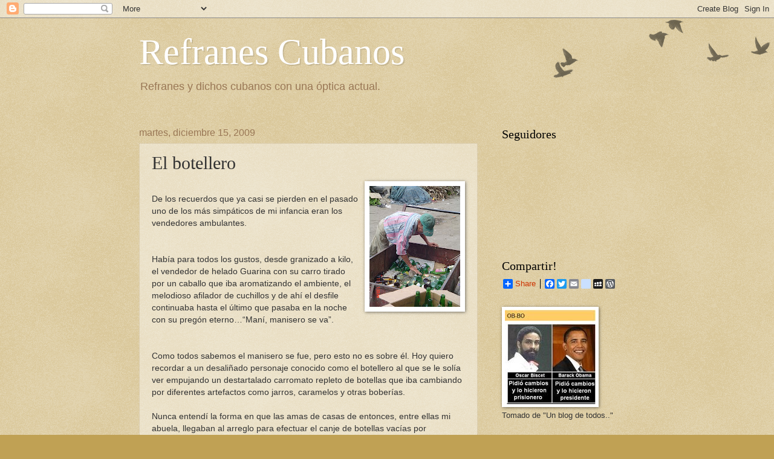

--- FILE ---
content_type: text/html; charset=UTF-8
request_url: https://refranescubanos.blogspot.com/2009/12/el-botellero.html
body_size: 19918
content:
<!DOCTYPE html>
<html class='v2' dir='ltr' lang='es'>
<head>
<link href='https://www.blogger.com/static/v1/widgets/335934321-css_bundle_v2.css' rel='stylesheet' type='text/css'/>
<meta content='width=1100' name='viewport'/>
<meta content='text/html; charset=UTF-8' http-equiv='Content-Type'/>
<meta content='blogger' name='generator'/>
<link href='https://refranescubanos.blogspot.com/favicon.ico' rel='icon' type='image/x-icon'/>
<link href='http://refranescubanos.blogspot.com/2009/12/el-botellero.html' rel='canonical'/>
<link rel="alternate" type="application/atom+xml" title="Refranes Cubanos - Atom" href="https://refranescubanos.blogspot.com/feeds/posts/default" />
<link rel="alternate" type="application/rss+xml" title="Refranes Cubanos - RSS" href="https://refranescubanos.blogspot.com/feeds/posts/default?alt=rss" />
<link rel="service.post" type="application/atom+xml" title="Refranes Cubanos - Atom" href="https://www.blogger.com/feeds/23444808/posts/default" />

<link rel="alternate" type="application/atom+xml" title="Refranes Cubanos - Atom" href="https://refranescubanos.blogspot.com/feeds/541123170151417612/comments/default" />
<!--Can't find substitution for tag [blog.ieCssRetrofitLinks]-->
<link href='https://blogger.googleusercontent.com/img/b/R29vZ2xl/AVvXsEhuX7JsPy8G_Al-zUbiPk2dfN5LKInVcv1F-7TnW6Y1Dvz6ifQM4h9DBw8g8X_DlhkrhAxWSHdV5Y76EGpfb1usC78O9i8fH8alOE16BkEdIW8zAncig_cgoIW6GrCR6YPDgAkAHg/s200/botellero.jpg' rel='image_src'/>
<meta content='http://refranescubanos.blogspot.com/2009/12/el-botellero.html' property='og:url'/>
<meta content='El botellero' property='og:title'/>
<meta content='De los recuerdos que ya casi se pierden en el pasado uno de los más simpáticos de mi infancia eran los vendedores ambulantes. Había para tod...' property='og:description'/>
<meta content='https://blogger.googleusercontent.com/img/b/R29vZ2xl/AVvXsEhuX7JsPy8G_Al-zUbiPk2dfN5LKInVcv1F-7TnW6Y1Dvz6ifQM4h9DBw8g8X_DlhkrhAxWSHdV5Y76EGpfb1usC78O9i8fH8alOE16BkEdIW8zAncig_cgoIW6GrCR6YPDgAkAHg/w1200-h630-p-k-no-nu/botellero.jpg' property='og:image'/>
<title>Refranes Cubanos: El botellero</title>
<style id='page-skin-1' type='text/css'><!--
/*
-----------------------------------------------
Blogger Template Style
Name:     Watermark
Designer: Blogger
URL:      www.blogger.com
----------------------------------------------- */
/* Use this with templates/1ktemplate-*.html */
/* Content
----------------------------------------------- */
body {
font: normal normal 14px Arial, Tahoma, Helvetica, FreeSans, sans-serif;
color: #333333;
background: #c0a154 url(https://resources.blogblog.com/blogblog/data/1kt/watermark/body_background_birds.png) repeat scroll top left;
}
html body .content-outer {
min-width: 0;
max-width: 100%;
width: 100%;
}
.content-outer {
font-size: 92%;
}
a:link {
text-decoration:none;
color: #cc3300;
}
a:visited {
text-decoration:none;
color: #993322;
}
a:hover {
text-decoration:underline;
color: #ff3300;
}
.body-fauxcolumns .cap-top {
margin-top: 30px;
background: transparent url(https://resources.blogblog.com/blogblog/data/1kt/watermark/body_overlay_birds.png) no-repeat scroll top right;
height: 121px;
}
.content-inner {
padding: 0;
}
/* Header
----------------------------------------------- */
.header-inner .Header .titlewrapper,
.header-inner .Header .descriptionwrapper {
padding-left: 20px;
padding-right: 20px;
}
.Header h1 {
font: normal normal 60px Georgia, Utopia, 'Palatino Linotype', Palatino, serif;
color: #ffffff;
text-shadow: 2px 2px rgba(0, 0, 0, .1);
}
.Header h1 a {
color: #ffffff;
}
.Header .description {
font-size: 140%;
color: #997755;
}
/* Tabs
----------------------------------------------- */
.tabs-inner .section {
margin: 0 20px;
}
.tabs-inner .PageList, .tabs-inner .LinkList, .tabs-inner .Labels {
margin-left: -11px;
margin-right: -11px;
background-color: transparent;
border-top: 0 solid #ffffff;
border-bottom: 0 solid #ffffff;
-moz-box-shadow: 0 0 0 rgba(0, 0, 0, .3);
-webkit-box-shadow: 0 0 0 rgba(0, 0, 0, .3);
-goog-ms-box-shadow: 0 0 0 rgba(0, 0, 0, .3);
box-shadow: 0 0 0 rgba(0, 0, 0, .3);
}
.tabs-inner .PageList .widget-content,
.tabs-inner .LinkList .widget-content,
.tabs-inner .Labels .widget-content {
margin: -3px -11px;
background: transparent none  no-repeat scroll right;
}
.tabs-inner .widget ul {
padding: 2px 25px;
max-height: 34px;
background: transparent none no-repeat scroll left;
}
.tabs-inner .widget li {
border: none;
}
.tabs-inner .widget li a {
display: inline-block;
padding: .25em 1em;
font: normal normal 20px Georgia, Utopia, 'Palatino Linotype', Palatino, serif;
color: #cc3300;
border-right: 1px solid #c0a154;
}
.tabs-inner .widget li:first-child a {
border-left: 1px solid #c0a154;
}
.tabs-inner .widget li.selected a, .tabs-inner .widget li a:hover {
color: #000000;
}
/* Headings
----------------------------------------------- */
h2 {
font: normal normal 20px Georgia, Utopia, 'Palatino Linotype', Palatino, serif;
color: #000000;
margin: 0 0 .5em;
}
h2.date-header {
font: normal normal 16px Arial, Tahoma, Helvetica, FreeSans, sans-serif;
color: #997755;
}
/* Main
----------------------------------------------- */
.main-inner .column-center-inner,
.main-inner .column-left-inner,
.main-inner .column-right-inner {
padding: 0 5px;
}
.main-outer {
margin-top: 0;
background: transparent none no-repeat scroll top left;
}
.main-inner {
padding-top: 30px;
}
.main-cap-top {
position: relative;
}
.main-cap-top .cap-right {
position: absolute;
height: 0;
width: 100%;
bottom: 0;
background: transparent none repeat-x scroll bottom center;
}
.main-cap-top .cap-left {
position: absolute;
height: 245px;
width: 280px;
right: 0;
bottom: 0;
background: transparent none no-repeat scroll bottom left;
}
/* Posts
----------------------------------------------- */
.post-outer {
padding: 15px 20px;
margin: 0 0 25px;
background: transparent url(https://resources.blogblog.com/blogblog/data/1kt/watermark/post_background_birds.png) repeat scroll top left;
_background-image: none;
border: dotted 1px #ccbb99;
-moz-box-shadow: 0 0 0 rgba(0, 0, 0, .1);
-webkit-box-shadow: 0 0 0 rgba(0, 0, 0, .1);
-goog-ms-box-shadow: 0 0 0 rgba(0, 0, 0, .1);
box-shadow: 0 0 0 rgba(0, 0, 0, .1);
}
h3.post-title {
font: normal normal 30px Georgia, Utopia, 'Palatino Linotype', Palatino, serif;
margin: 0;
}
.comments h4 {
font: normal normal 30px Georgia, Utopia, 'Palatino Linotype', Palatino, serif;
margin: 1em 0 0;
}
.post-body {
font-size: 105%;
line-height: 1.5;
position: relative;
}
.post-header {
margin: 0 0 1em;
color: #997755;
}
.post-footer {
margin: 10px 0 0;
padding: 10px 0 0;
color: #997755;
border-top: dashed 1px #777777;
}
#blog-pager {
font-size: 140%
}
#comments .comment-author {
padding-top: 1.5em;
border-top: dashed 1px #777777;
background-position: 0 1.5em;
}
#comments .comment-author:first-child {
padding-top: 0;
border-top: none;
}
.avatar-image-container {
margin: .2em 0 0;
}
/* Comments
----------------------------------------------- */
.comments .comments-content .icon.blog-author {
background-repeat: no-repeat;
background-image: url([data-uri]);
}
.comments .comments-content .loadmore a {
border-top: 1px solid #777777;
border-bottom: 1px solid #777777;
}
.comments .continue {
border-top: 2px solid #777777;
}
/* Widgets
----------------------------------------------- */
.widget ul, .widget #ArchiveList ul.flat {
padding: 0;
list-style: none;
}
.widget ul li, .widget #ArchiveList ul.flat li {
padding: .35em 0;
text-indent: 0;
border-top: dashed 1px #777777;
}
.widget ul li:first-child, .widget #ArchiveList ul.flat li:first-child {
border-top: none;
}
.widget .post-body ul {
list-style: disc;
}
.widget .post-body ul li {
border: none;
}
.widget .zippy {
color: #777777;
}
.post-body img, .post-body .tr-caption-container, .Profile img, .Image img,
.BlogList .item-thumbnail img {
padding: 5px;
background: #fff;
-moz-box-shadow: 1px 1px 5px rgba(0, 0, 0, .5);
-webkit-box-shadow: 1px 1px 5px rgba(0, 0, 0, .5);
-goog-ms-box-shadow: 1px 1px 5px rgba(0, 0, 0, .5);
box-shadow: 1px 1px 5px rgba(0, 0, 0, .5);
}
.post-body img, .post-body .tr-caption-container {
padding: 8px;
}
.post-body .tr-caption-container {
color: #333333;
}
.post-body .tr-caption-container img {
padding: 0;
background: transparent;
border: none;
-moz-box-shadow: 0 0 0 rgba(0, 0, 0, .1);
-webkit-box-shadow: 0 0 0 rgba(0, 0, 0, .1);
-goog-ms-box-shadow: 0 0 0 rgba(0, 0, 0, .1);
box-shadow: 0 0 0 rgba(0, 0, 0, .1);
}
/* Footer
----------------------------------------------- */
.footer-outer {
color:#ccbb99;
background: #330000 url(https://resources.blogblog.com/blogblog/data/1kt/watermark/body_background_navigator.png) repeat scroll top left;
}
.footer-outer a {
color: #ff7755;
}
.footer-outer a:visited {
color: #dd5533;
}
.footer-outer a:hover {
color: #ff9977;
}
.footer-outer .widget h2 {
color: #eeddbb;
}
/* Mobile
----------------------------------------------- */
body.mobile  {
background-size: 100% auto;
}
.mobile .body-fauxcolumn-outer {
background: transparent none repeat scroll top left;
}
html .mobile .mobile-date-outer {
border-bottom: none;
background: transparent url(https://resources.blogblog.com/blogblog/data/1kt/watermark/post_background_birds.png) repeat scroll top left;
_background-image: none;
margin-bottom: 10px;
}
.mobile .main-inner .date-outer {
padding: 0;
}
.mobile .main-inner .date-header {
margin: 10px;
}
.mobile .main-cap-top {
z-index: -1;
}
.mobile .content-outer {
font-size: 100%;
}
.mobile .post-outer {
padding: 10px;
}
.mobile .main-cap-top .cap-left {
background: transparent none no-repeat scroll bottom left;
}
.mobile .body-fauxcolumns .cap-top {
margin: 0;
}
.mobile-link-button {
background: transparent url(https://resources.blogblog.com/blogblog/data/1kt/watermark/post_background_birds.png) repeat scroll top left;
}
.mobile-link-button a:link, .mobile-link-button a:visited {
color: #cc3300;
}
.mobile-index-date .date-header {
color: #997755;
}
.mobile-index-contents {
color: #333333;
}
.mobile .tabs-inner .section {
margin: 0;
}
.mobile .tabs-inner .PageList {
margin-left: 0;
margin-right: 0;
}
.mobile .tabs-inner .PageList .widget-content {
margin: 0;
color: #000000;
background: transparent url(https://resources.blogblog.com/blogblog/data/1kt/watermark/post_background_birds.png) repeat scroll top left;
}
.mobile .tabs-inner .PageList .widget-content .pagelist-arrow {
border-left: 1px solid #c0a154;
}

--></style>
<style id='template-skin-1' type='text/css'><!--
body {
min-width: 860px;
}
.content-outer, .content-fauxcolumn-outer, .region-inner {
min-width: 860px;
max-width: 860px;
_width: 860px;
}
.main-inner .columns {
padding-left: 0px;
padding-right: 260px;
}
.main-inner .fauxcolumn-center-outer {
left: 0px;
right: 260px;
/* IE6 does not respect left and right together */
_width: expression(this.parentNode.offsetWidth -
parseInt("0px") -
parseInt("260px") + 'px');
}
.main-inner .fauxcolumn-left-outer {
width: 0px;
}
.main-inner .fauxcolumn-right-outer {
width: 260px;
}
.main-inner .column-left-outer {
width: 0px;
right: 100%;
margin-left: -0px;
}
.main-inner .column-right-outer {
width: 260px;
margin-right: -260px;
}
#layout {
min-width: 0;
}
#layout .content-outer {
min-width: 0;
width: 800px;
}
#layout .region-inner {
min-width: 0;
width: auto;
}
body#layout div.add_widget {
padding: 8px;
}
body#layout div.add_widget a {
margin-left: 32px;
}
--></style>
<link href='https://www.blogger.com/dyn-css/authorization.css?targetBlogID=23444808&amp;zx=a3590e18-f102-4b76-9924-ac7b779b56d8' media='none' onload='if(media!=&#39;all&#39;)media=&#39;all&#39;' rel='stylesheet'/><noscript><link href='https://www.blogger.com/dyn-css/authorization.css?targetBlogID=23444808&amp;zx=a3590e18-f102-4b76-9924-ac7b779b56d8' rel='stylesheet'/></noscript>
<meta name='google-adsense-platform-account' content='ca-host-pub-1556223355139109'/>
<meta name='google-adsense-platform-domain' content='blogspot.com'/>

</head>
<body class='loading variant-birds'>
<div class='navbar section' id='navbar' name='Barra de navegación'><div class='widget Navbar' data-version='1' id='Navbar1'><script type="text/javascript">
    function setAttributeOnload(object, attribute, val) {
      if(window.addEventListener) {
        window.addEventListener('load',
          function(){ object[attribute] = val; }, false);
      } else {
        window.attachEvent('onload', function(){ object[attribute] = val; });
      }
    }
  </script>
<div id="navbar-iframe-container"></div>
<script type="text/javascript" src="https://apis.google.com/js/platform.js"></script>
<script type="text/javascript">
      gapi.load("gapi.iframes:gapi.iframes.style.bubble", function() {
        if (gapi.iframes && gapi.iframes.getContext) {
          gapi.iframes.getContext().openChild({
              url: 'https://www.blogger.com/navbar/23444808?po\x3d541123170151417612\x26origin\x3dhttps://refranescubanos.blogspot.com',
              where: document.getElementById("navbar-iframe-container"),
              id: "navbar-iframe"
          });
        }
      });
    </script><script type="text/javascript">
(function() {
var script = document.createElement('script');
script.type = 'text/javascript';
script.src = '//pagead2.googlesyndication.com/pagead/js/google_top_exp.js';
var head = document.getElementsByTagName('head')[0];
if (head) {
head.appendChild(script);
}})();
</script>
</div></div>
<div class='body-fauxcolumns'>
<div class='fauxcolumn-outer body-fauxcolumn-outer'>
<div class='cap-top'>
<div class='cap-left'></div>
<div class='cap-right'></div>
</div>
<div class='fauxborder-left'>
<div class='fauxborder-right'></div>
<div class='fauxcolumn-inner'>
</div>
</div>
<div class='cap-bottom'>
<div class='cap-left'></div>
<div class='cap-right'></div>
</div>
</div>
</div>
<div class='content'>
<div class='content-fauxcolumns'>
<div class='fauxcolumn-outer content-fauxcolumn-outer'>
<div class='cap-top'>
<div class='cap-left'></div>
<div class='cap-right'></div>
</div>
<div class='fauxborder-left'>
<div class='fauxborder-right'></div>
<div class='fauxcolumn-inner'>
</div>
</div>
<div class='cap-bottom'>
<div class='cap-left'></div>
<div class='cap-right'></div>
</div>
</div>
</div>
<div class='content-outer'>
<div class='content-cap-top cap-top'>
<div class='cap-left'></div>
<div class='cap-right'></div>
</div>
<div class='fauxborder-left content-fauxborder-left'>
<div class='fauxborder-right content-fauxborder-right'></div>
<div class='content-inner'>
<header>
<div class='header-outer'>
<div class='header-cap-top cap-top'>
<div class='cap-left'></div>
<div class='cap-right'></div>
</div>
<div class='fauxborder-left header-fauxborder-left'>
<div class='fauxborder-right header-fauxborder-right'></div>
<div class='region-inner header-inner'>
<div class='header section' id='header' name='Cabecera'><div class='widget Header' data-version='1' id='Header1'>
<div id='header-inner'>
<div class='titlewrapper'>
<h1 class='title'>
<a href='https://refranescubanos.blogspot.com/'>
Refranes Cubanos
</a>
</h1>
</div>
<div class='descriptionwrapper'>
<p class='description'><span>Refranes y dichos cubanos con una óptica actual.</span></p>
</div>
</div>
</div></div>
</div>
</div>
<div class='header-cap-bottom cap-bottom'>
<div class='cap-left'></div>
<div class='cap-right'></div>
</div>
</div>
</header>
<div class='tabs-outer'>
<div class='tabs-cap-top cap-top'>
<div class='cap-left'></div>
<div class='cap-right'></div>
</div>
<div class='fauxborder-left tabs-fauxborder-left'>
<div class='fauxborder-right tabs-fauxborder-right'></div>
<div class='region-inner tabs-inner'>
<div class='tabs no-items section' id='crosscol' name='Multicolumnas'></div>
<div class='tabs no-items section' id='crosscol-overflow' name='Cross-Column 2'></div>
</div>
</div>
<div class='tabs-cap-bottom cap-bottom'>
<div class='cap-left'></div>
<div class='cap-right'></div>
</div>
</div>
<div class='main-outer'>
<div class='main-cap-top cap-top'>
<div class='cap-left'></div>
<div class='cap-right'></div>
</div>
<div class='fauxborder-left main-fauxborder-left'>
<div class='fauxborder-right main-fauxborder-right'></div>
<div class='region-inner main-inner'>
<div class='columns fauxcolumns'>
<div class='fauxcolumn-outer fauxcolumn-center-outer'>
<div class='cap-top'>
<div class='cap-left'></div>
<div class='cap-right'></div>
</div>
<div class='fauxborder-left'>
<div class='fauxborder-right'></div>
<div class='fauxcolumn-inner'>
</div>
</div>
<div class='cap-bottom'>
<div class='cap-left'></div>
<div class='cap-right'></div>
</div>
</div>
<div class='fauxcolumn-outer fauxcolumn-left-outer'>
<div class='cap-top'>
<div class='cap-left'></div>
<div class='cap-right'></div>
</div>
<div class='fauxborder-left'>
<div class='fauxborder-right'></div>
<div class='fauxcolumn-inner'>
</div>
</div>
<div class='cap-bottom'>
<div class='cap-left'></div>
<div class='cap-right'></div>
</div>
</div>
<div class='fauxcolumn-outer fauxcolumn-right-outer'>
<div class='cap-top'>
<div class='cap-left'></div>
<div class='cap-right'></div>
</div>
<div class='fauxborder-left'>
<div class='fauxborder-right'></div>
<div class='fauxcolumn-inner'>
</div>
</div>
<div class='cap-bottom'>
<div class='cap-left'></div>
<div class='cap-right'></div>
</div>
</div>
<!-- corrects IE6 width calculation -->
<div class='columns-inner'>
<div class='column-center-outer'>
<div class='column-center-inner'>
<div class='main section' id='main' name='Principal'><div class='widget Blog' data-version='1' id='Blog1'>
<div class='blog-posts hfeed'>

          <div class="date-outer">
        
<h2 class='date-header'><span>martes, diciembre 15, 2009</span></h2>

          <div class="date-posts">
        
<div class='post-outer'>
<div class='post hentry uncustomized-post-template' itemprop='blogPost' itemscope='itemscope' itemtype='http://schema.org/BlogPosting'>
<meta content='https://blogger.googleusercontent.com/img/b/R29vZ2xl/AVvXsEhuX7JsPy8G_Al-zUbiPk2dfN5LKInVcv1F-7TnW6Y1Dvz6ifQM4h9DBw8g8X_DlhkrhAxWSHdV5Y76EGpfb1usC78O9i8fH8alOE16BkEdIW8zAncig_cgoIW6GrCR6YPDgAkAHg/s200/botellero.jpg' itemprop='image_url'/>
<meta content='23444808' itemprop='blogId'/>
<meta content='541123170151417612' itemprop='postId'/>
<a name='541123170151417612'></a>
<h3 class='post-title entry-title' itemprop='name'>
El botellero
</h3>
<div class='post-header'>
<div class='post-header-line-1'></div>
</div>
<div class='post-body entry-content' id='post-body-541123170151417612' itemprop='description articleBody'>
<a href="https://blogger.googleusercontent.com/img/b/R29vZ2xl/AVvXsEhuX7JsPy8G_Al-zUbiPk2dfN5LKInVcv1F-7TnW6Y1Dvz6ifQM4h9DBw8g8X_DlhkrhAxWSHdV5Y76EGpfb1usC78O9i8fH8alOE16BkEdIW8zAncig_cgoIW6GrCR6YPDgAkAHg/s1600-h/botellero.jpg"><img alt="" border="0" id="BLOGGER_PHOTO_ID_5415543651973944018" src="https://blogger.googleusercontent.com/img/b/R29vZ2xl/AVvXsEhuX7JsPy8G_Al-zUbiPk2dfN5LKInVcv1F-7TnW6Y1Dvz6ifQM4h9DBw8g8X_DlhkrhAxWSHdV5Y76EGpfb1usC78O9i8fH8alOE16BkEdIW8zAncig_cgoIW6GrCR6YPDgAkAHg/s200/botellero.jpg" style="MARGIN: 0px 0px 10px 10px; WIDTH: 150px; FLOAT: right; HEIGHT: 200px; CURSOR: hand" /></a><br /><div>De los recuerdos que ya casi se pierden en el pasado uno de los más simpáticos de mi infancia eran los vendedores ambulantes. </div><br /><div><br />Había para todos los gustos, desde granizado a kilo, el vendedor de helado Guarina con su carro tirado por un caballo que iba aromatizando el ambiente, el melodioso afilador de cuchillos y de ahí el desfile continuaba hasta el último que pasaba en la noche con su pregón eterno&#8230;&#8220;Maní, manisero se va&#8221;. </div><br /><div><br />Como todos sabemos el manisero se fue, pero esto no es sobre él. Hoy quiero recordar a un desaliñado personaje conocido como el botellero al que se le solía ver empujando un destartalado carromato repleto de botellas que iba cambiando por diferentes artefactos como jarros, caramelos y otras boberías.<br /><br />Nunca entendí la forma en que las amas de casas de entonces, entre ellas mi abuela, llegaban al arreglo para efectuar el canje de botellas vacías por cacharros, pero evidentemente estos estrafalarios sujetos eran unos maestros en el oficio del cambalache, precursores de lo que vendría después, cuando la nación entera fue obligada a recurrir a las artes del trueque y el regateo para cambiar cigarros por latas de leche condensada, libras de arroz por ropa, etc, etc, etc. </div><br /><div><br />Y hasta inmortalizados fueron en una guaracha interpretada magistralmente por la voz del inolvidable Ibrahim Ferrer....</div><br /><div><br />Muchacho yo estoy cambiando<br />Botella por caramelo<br />Si señor </div><div>el botellero soy yo<br />Si señor </div><div>el botellero soy yo<br /></div><br /><div>Pues bien, según me cuenta mi agente en la Habana, la tiranía ha contratado los servicios de un experto botellero para que los asesore a forzar un risible cambalache del cual ya casi se puede oír el pregón&#8230;"Cambio yuma repartidor de tecnología por cinco mongólicos"&#8230; se necesitan para formar el show... y ahí nos vemos en la próxima caricatura. </div><div></div>
<div style='clear: both;'></div>
</div>
<div class='post-footer'>
<div class='post-footer-line post-footer-line-1'>
<span class='post-author vcard'>
Posted by
<span class='fn' itemprop='author' itemscope='itemscope' itemtype='http://schema.org/Person'>
<meta content='https://www.blogger.com/profile/05784017295661334305' itemprop='url'/>
<a class='g-profile' href='https://www.blogger.com/profile/05784017295661334305' rel='author' title='author profile'>
<span itemprop='name'>NG la Banda</span>
</a>
</span>
</span>
<span class='post-timestamp'>
at
<meta content='http://refranescubanos.blogspot.com/2009/12/el-botellero.html' itemprop='url'/>
<a class='timestamp-link' href='https://refranescubanos.blogspot.com/2009/12/el-botellero.html' rel='bookmark' title='permanent link'><abbr class='published' itemprop='datePublished' title='2009-12-15T14:12:00-05:00'>2:12 p.&#8239;m.</abbr></a>
</span>
<span class='post-comment-link'>
</span>
<span class='post-icons'>
</span>
<div class='post-share-buttons goog-inline-block'>
<a class='goog-inline-block share-button sb-email' href='https://www.blogger.com/share-post.g?blogID=23444808&postID=541123170151417612&target=email' target='_blank' title='Enviar por correo electrónico'><span class='share-button-link-text'>Enviar por correo electrónico</span></a><a class='goog-inline-block share-button sb-blog' href='https://www.blogger.com/share-post.g?blogID=23444808&postID=541123170151417612&target=blog' onclick='window.open(this.href, "_blank", "height=270,width=475"); return false;' target='_blank' title='Escribe un blog'><span class='share-button-link-text'>Escribe un blog</span></a><a class='goog-inline-block share-button sb-twitter' href='https://www.blogger.com/share-post.g?blogID=23444808&postID=541123170151417612&target=twitter' target='_blank' title='Compartir en X'><span class='share-button-link-text'>Compartir en X</span></a><a class='goog-inline-block share-button sb-facebook' href='https://www.blogger.com/share-post.g?blogID=23444808&postID=541123170151417612&target=facebook' onclick='window.open(this.href, "_blank", "height=430,width=640"); return false;' target='_blank' title='Compartir con Facebook'><span class='share-button-link-text'>Compartir con Facebook</span></a><a class='goog-inline-block share-button sb-pinterest' href='https://www.blogger.com/share-post.g?blogID=23444808&postID=541123170151417612&target=pinterest' target='_blank' title='Compartir en Pinterest'><span class='share-button-link-text'>Compartir en Pinterest</span></a>
</div>
</div>
<div class='post-footer-line post-footer-line-2'>
<span class='post-labels'>
</span>
</div>
<div class='post-footer-line post-footer-line-3'>
<span class='post-location'>
</span>
</div>
</div>
</div>
<div class='comments' id='comments'>
<a name='comments'></a>
<h4>No hay comentarios:</h4>
<div id='Blog1_comments-block-wrapper'>
<dl class='avatar-comment-indent' id='comments-block'>
</dl>
</div>
<p class='comment-footer'>
<a href='https://www.blogger.com/comment/fullpage/post/23444808/541123170151417612' onclick='javascript:window.open(this.href, "bloggerPopup", "toolbar=0,location=0,statusbar=1,menubar=0,scrollbars=yes,width=640,height=500"); return false;'>Publicar un comentario</a>
</p>
</div>
</div>

        </div></div>
      
</div>
<div class='blog-pager' id='blog-pager'>
<span id='blog-pager-newer-link'>
<a class='blog-pager-newer-link' href='https://refranescubanos.blogspot.com/2009/12/confundir-la-pestecon-el-mal-olor.html' id='Blog1_blog-pager-newer-link' title='Entrada más reciente'>Entrada más reciente</a>
</span>
<span id='blog-pager-older-link'>
<a class='blog-pager-older-link' href='https://refranescubanos.blogspot.com/2009/12/dos-caras-de-la-misma-falsa-moneda.html' id='Blog1_blog-pager-older-link' title='Entrada antigua'>Entrada antigua</a>
</span>
<a class='home-link' href='https://refranescubanos.blogspot.com/'>Inicio</a>
</div>
<div class='clear'></div>
<div class='post-feeds'>
<div class='feed-links'>
Suscribirse a:
<a class='feed-link' href='https://refranescubanos.blogspot.com/feeds/541123170151417612/comments/default' target='_blank' type='application/atom+xml'>Enviar comentarios (Atom)</a>
</div>
</div>
</div><div class='widget Image' data-version='1' id='Image2'>
<h2>Mi película inolvidable!</h2>
<div class='widget-content'>
<img alt='Mi película inolvidable!' height='300' id='Image2_img' src='https://blogger.googleusercontent.com/img/b/R29vZ2xl/AVvXsEiFDWJEmDQb4zNYnIjhxtgB5ShauNydEqS41OvjlxTxJlA78wpLSqKrdLNKil_Ypex0mvo_w4bGzAKDA77PAQqgwlae_EBImUR03CA84Ty9Puxm9B-BMi-gi82xUVzM8X7UhWZdiQ/s1600/070125-weekends2.jpg' width='300'/>
<br/>
</div>
<div class='clear'></div>
</div><div class='widget Poll' data-version='1' id='Poll2'>
<h2 class='title'>Quien es?</h2>
<div class='widget-content'>
<iframe allowtransparency='true' frameborder='0' height='180' name='poll-widget8922514164875064980' style='border:none; width:100%;'></iframe>
<div class='clear'></div>
</div>
</div><div class='widget Image' data-version='1' id='Image3'>
<div class='widget-content'>
<img alt='' height='259' id='Image3_img' src='https://blogger.googleusercontent.com/img/b/R29vZ2xl/AVvXsEgZDGAAGS8R51tumougZccNcmvAZVNBVc4IdJRkLVfEX1mZM-GQ5p3lKGh1_CjIbYFCWmYvD_ZbcMbepyA0zZ36qsU6BwVCyBLZsxYmYLmKNRVDcWjuykMgRn7sqoxaZsrPGKLLDQ/s460/Fidel-Castro-and-Hugo-Chavez.jpg' width='194'/>
<br/>
</div>
<div class='clear'></div>
</div></div>
</div>
</div>
<div class='column-left-outer'>
<div class='column-left-inner'>
<aside>
</aside>
</div>
</div>
<div class='column-right-outer'>
<div class='column-right-inner'>
<aside>
<div class='sidebar section' id='sidebar-right-1'><div class='widget Followers' data-version='1' id='Followers1'>
<h2 class='title'>Seguidores</h2>
<div class='widget-content'>
<div id='Followers1-wrapper'>
<div style='margin-right:2px;'>
<div><script type="text/javascript" src="https://apis.google.com/js/platform.js"></script>
<div id="followers-iframe-container"></div>
<script type="text/javascript">
    window.followersIframe = null;
    function followersIframeOpen(url) {
      gapi.load("gapi.iframes", function() {
        if (gapi.iframes && gapi.iframes.getContext) {
          window.followersIframe = gapi.iframes.getContext().openChild({
            url: url,
            where: document.getElementById("followers-iframe-container"),
            messageHandlersFilter: gapi.iframes.CROSS_ORIGIN_IFRAMES_FILTER,
            messageHandlers: {
              '_ready': function(obj) {
                window.followersIframe.getIframeEl().height = obj.height;
              },
              'reset': function() {
                window.followersIframe.close();
                followersIframeOpen("https://www.blogger.com/followers/frame/23444808?colors\x3dCgt0cmFuc3BhcmVudBILdHJhbnNwYXJlbnQaByMzMzMzMzMiByNjYzMzMDAqC3RyYW5zcGFyZW50MgcjMDAwMDAwOgcjMzMzMzMzQgcjY2MzMzAwSgcjNzc3Nzc3UgcjY2MzMzAwWgt0cmFuc3BhcmVudA%3D%3D\x26pageSize\x3d21\x26hl\x3des\x26origin\x3dhttps://refranescubanos.blogspot.com");
              },
              'open': function(url) {
                window.followersIframe.close();
                followersIframeOpen(url);
              }
            }
          });
        }
      });
    }
    followersIframeOpen("https://www.blogger.com/followers/frame/23444808?colors\x3dCgt0cmFuc3BhcmVudBILdHJhbnNwYXJlbnQaByMzMzMzMzMiByNjYzMzMDAqC3RyYW5zcGFyZW50MgcjMDAwMDAwOgcjMzMzMzMzQgcjY2MzMzAwSgcjNzc3Nzc3UgcjY2MzMzAwWgt0cmFuc3BhcmVudA%3D%3D\x26pageSize\x3d21\x26hl\x3des\x26origin\x3dhttps://refranescubanos.blogspot.com");
  </script></div>
</div>
</div>
<div class='clear'></div>
</div>
</div><div class='widget HTML' data-version='1' id='HTML1'>
<h2 class='title'>Compartir!</h2>
<div class='widget-content'>
<!-- AddToAny BEGIN -->
<div class="a2a_kit a2a_default_style">
<a class="a2a_dd" href="http://www.addtoany.com/share_save">Share</a>
<span class="a2a_divider"></span>
<a class="a2a_button_facebook"></a>
<a class="a2a_button_twitter"></a>
<a class="a2a_button_email"></a>
<a class="a2a_button_blogger_post"></a>
<a class="a2a_button_myspace"></a>
<a class="a2a_button_wordpress"></a>
</div>
<script type="text/javascript" src="//static.addtoany.com/menu/page.js"></script>
<!-- AddToAny END -->
</div>
<div class='clear'></div>
</div><div class='widget Image' data-version='1' id='Image8'>
<div class='widget-content'>
<a href='http://milverdadesdecuba.blogspot.com/'>
<img alt='' height='156' id='Image8_img' src='https://blogger.googleusercontent.com/img/b/R29vZ2xl/AVvXsEhBHXVD0zuxH7Ax7_9zFlqjLb1YQuamaMUFke9cgRQQtwPaqCqhLFQ3LldPlKPrPRej4ZOUcdmCjTf6WlhD3CZCIOJReKc76tIMrKQYHP6fSwoT13BOp6yr33zOB05HdHIlCaI-Iw/s259/obbo.jpg' width='150'/>
</a>
<br/>
<span class='caption'>Tomado de "Un blog de todos.."</span>
</div>
<div class='clear'></div>
</div><div class='widget LinkList' data-version='1' id='LinkList1'>
<h2>Mis sitios preferidos</h2>
<div class='widget-content'>
<ul>
<li><a href='http://www.desdecuba.com/generaciony/'>Generación Y</a></li>
<li><a href='http://discuteme.com/'>Yo Opino&#8230;y tengo la razón</a></li>
<li><a href='http://juancamarino.blogspot.com/'>El Blog del Loco</a></li>
<li><a href='http://cubafakenews.blogspot.com/'>Guayabas desde Cuba!</a></li>
<li><a href='http://octavocerco.blogspot.com/'>Octavo Cerco</a></li>
<li><a href='http://www.elblogaldia.com/'>Herejias y caipirinhas</a></li>
<li><a href='http://guicho-cronico.blogspot.com/'>El blog de Guicho</a></li>
<li><a href='http://www.conexioncubana.net/blogs/yoyo/'>El Jinetero</a></li>
<li><a href='http://manzserran74.metroblog.com/'>Cubaneando</a></li>
<li><a href='http://www.damasdeblanco.com/'>Las Damas de Blanco</a></li>
<li><a href='http://bisuteriaycine.blogspot.com/'>El blog de Lola</a></li>
<li><a href='http://medea-medea.blogspot.com/'>Medea</a></li>
</ul>
<div class='clear'></div>
</div>
</div><div class='widget Image' data-version='1' id='Image6'>
<div class='widget-content'>
<a href='http://historiascubanas.blogspot.com/'>
<img alt='' height='99' id='Image6_img' src='https://blogger.googleusercontent.com/img/b/R29vZ2xl/AVvXsEgsod_P9lAUq59VCRC9RehFQJ8OJPIrdlW0IYQT_KjFyOSQdCAPBjvKjFT47zCpbV4mybKx0Tm1j0gl_jAA7WFO_G1BAWJ7_OKp8kz2fgLCFvvt9b6IhrQAlVRmkgi4nnRzZJf8Kg/s259/frutas.jpg' width='150'/>
</a>
<br/>
</div>
<div class='clear'></div>
</div><div class='widget LinkList' data-version='1' id='LinkList2'>
<h2>Personajes</h2>
<div class='widget-content'>
<ul>
<li><a href='http://refranescubanos.blogspot.com/2008/08/el-andarn-carvajal-iii.html'>El andarín Carvajal</a></li>
<li><a href='http://refranescubanos.blogspot.com/2008/08/el-caballero-de-paris.html'>El Caballero de Paris</a></li>
<li><a href='http://refranescubanos.blogspot.com/2008/07/personajes-i-clavelito-hoy-me-he.html'>Clavelito</a></li>
</ul>
<div class='clear'></div>
</div>
</div><div class='widget Text' data-version='1' id='Text1'>
<h2 class='title'>Citas citables</h2>
<div class='widget-content'>
Robin Hood ya ha repartido todas las riquezas arrebatadas. En un principio los pobres estaban contentos y aullaban de felicidad en cada esquina del bosque. Poco tiempo después comprendieron que el gran bandolero de Sherwood sólo sabía redistribuir la riqueza, pero no crearla.<br/><br/><span style="color: rgb(0, 153, 0);">Yoani Sanchez</span><br/><br/>A un mala paga es mejor regalarle cien que prestarle cincuenta<br/><br/><span style="color: rgb(0, 153, 0);">El Látigo<br/></span><br/>El socialismo es la filosofía del fracaso, el credo a la ignorancia y la predica a la envidia.<br/><br/>Su virtud inherente es la distribución igualitaria de la miseria.<span style="color: rgb(0, 153, 0);"><br/><br/>Wiston Churchill</span><br/><br/><br/><br/>El capitalismo es la explotación del hombre por el hombre. En el Socialismo el hombre explota solo!<span style="color: rgb(0, 153, 0);"><br/><br/>NGLaBanda</span><br/><br/><br/>Por lo general, los hombres creen fácilmente lo que desean. <span style="color: rgb(0, 153, 0);"><br/><br/>Julio César</span><br/><br/><br/>No encuentres la falta, encuentra el remedio. <span style="color: rgb(0, 153, 0);"><br/><br/>Henry Ford</span><br/><br/><br/><br/>No hay forma mas fácil de engañar a un idiota que diciéndole que no lo es. <span style="color: rgb(0, 153, 0);"><br/><br/>NGLabanda</span><br/><br/><br/><br/>A veces creo que hay vida en otros planetas, y a veces creo que no. En cualquiera de los dos casos la conclusión es asombrosa.<span style="color: rgb(0, 153, 0);"><br/><br/>Carl Sagan</span><br/><br/><br/><br/>El que vive de esperanzas corre el riesgo de morirse de hambre. <span style="color: rgb(0, 153, 0);"><br/><br/>Benjamin Franklin</span><br/><br/><br/><br/>Los pequeños actos que se ejecutan son mejores que todos aquellos grandes que se planean. <span style="color: rgb(0, 153, 0);"><br/><br/>George Marshall</span><br/><br/><br/><br/>La imitacion es el homenaje que la mediocridad le rinde al talento. <span style="color: rgb(0, 153, 0);"><br/><br/>Jose Fouche</span><br/><br/><br/><br/>Si dispusiera de ocho horas para cortar un árbol, dedicaría seis a afilar mi hacha. <span style="color: rgb(0, 153, 0);"><br/><br/>Abraham Lincoln</span><br/><p>La política es el arte de buscar problemas, encontrarlos, hacer un diagnóstico falso y aplicar después los remedios equivocados. <span style="color: rgb(0, 153, 0);"><br/><br/>Groucho Marx</span><br/><br/>El nacionalismo es una enfermedad infantil. Es el sarampión de la humanidad. <span style="color: rgb(0, 153, 0);"><br/><br/>Albert Einstein</span><br/><br/><br/>La tiranía totalitaria no se edifica sobre las virtudes de los totalitarios sino sobre las faltas de los demócratas. <span style="color: rgb(0, 153, 0);">Albert </span></p><p><span style="color: rgb(0, 153, 0);">Camus</span><br/><br/>No es tarea fácil dirigir a hombres; empujarlos, en cambio, es muy sencillo. <span style="color: rgb(0, 153, 0);"><br/><br/>Rabindranath Tagore</span><br/><br/><br/>La democracia es el peor sistema de gobierno diseñado por el hombre. Con excepción de todos los demás. <span style="color: rgb(0, 153, 0);"><br/><br/>Wiston Churchill</span><br/><br/><br/>Estos son mis principios. Si no le gustan tengo otros! <span style="color: rgb(0, 153, 0);"><br/><br/>Groucho Marx</span><br/><br/>El futuro tiene muchos nombres. Para los débiles es lo inalcanzable. Para los temerosos, lo desconocido. Para los valientes es la oportunidad. <span style="color: rgb(0, 153, 0);"><br/><br/>Victor Hugo</span><br/><br/>&#161;Hay tantas cosas en la vida más importantes que el dinero! &#161;Pero cuestan tanto!.<span style="color: rgb(0, 153, 0);"><br/><br/>Groucho Marx</span><br/><br/>Inteligencia militar son dos términos contradictorios. <span style="color: rgb(0, 153, 0);"><br/><br/>Groucho Marx</span></p><p>Estudia el pasado si quieres pronosticar el futuro. <span style="color: rgb(0, 153, 0);"><br/><br/>Confucio</span><br/></p><br/>
</div>
<div class='clear'></div>
</div><div class='widget Image' data-version='1' id='Image1'>
<h2>NG la banda</h2>
<div class='widget-content'>
<a href="//www.blogger.com/profile/05784017295661334305">
<img alt='NG la banda' height='174' id='Image1_img' src='//photos1.blogger.com/x/blogger2/7496/2861/180/z/340283/gse_multipart54200.jpg' width='167'/>
</a>
<br/>
</div>
<div class='clear'></div>
</div><div class='widget HTML' data-version='1' id='HTML4'>
<h2 class='title'>Archivo</h2>
<div class='widget-content'>
<a href="http://refranescubanos.blogspot.com/2013/03/64-muerto-grande.html"><strong><span style="color: rgb(102, 0, 0);">64 Muerto Grande</span></strong></a><br /><br />

<a href="http://refranescubanos.blogspot.com/2012/10/conozca-cuba-primeroy-al-extranjero.html"><strong><span style="color: rgb(102, 0, 0);">Conozca a Cuba primero y al extranjero despues</span></strong></a><br /><br />

<a href="http://refranescubanos.blogspot.com/2012/07/blog-post.html"><strong><span style="color: rgb(102, 0, 0);">Les costo trabajo pero lo consiguieron</span></strong></a><br /><br />

<a href="http://refranescubanos.blogspot.com/2012/02/que-va-primero-el-huevo-o-la-gallinao.html"><strong><span style="color: rgb(102, 0, 0);">Que va primero el huevo o la gallina?</span></strong></a><br /><br />

<a href="http://refranescubanos.blogspot.com/2012/01/no-es-lo-mismo-paulatinamente.html"><strong><span style="color: rgb(102, 0, 0);">No es lo mismo paulatinamente que ...</span></strong></a><br /><br />

<a href="http://refranescubanos.blogspot.com/2012/01/poniendo-el-parcheantes-que-te-maten.html"><strong><span style="color: rgb(102, 0, 0);">Poniendo el parche antes de que ...</span></strong></a><br /><br />

<a href="http://refranescubanos.blogspot.com/2011/12/para-los-que-ven-la-paja-en-ojo-ajeno.html"><strong><span style="color: rgb(102, 0, 0);">La paja en el ojo ajeno...</span></strong></a><br /><br />

<a href="http://refranescubanos.blogspot.com/2011/12/el-que-tiene-padrinose-bautiza.html"><strong><span style="color: rgb(102, 0, 0);">El que tiene padrino se bautiza</span></strong></a><br /><br />

<a href="http://refranescubanos.blogspot.com/2011/07/al-mulo-hay-que-darle-los-palos-donde.html"><strong><span style="color: rgb(102, 0, 0);">Al mulo hay que darle los palos donde se cae</span></strong></a><br /><br />

<a href="http://refranescubanos.blogspot.com/2011/06/mono-ve-mono-hace.html"><strong><span style="color: rgb(102, 0, 0);">Mono ve...mono hace</span></strong></a><br /><br />

<a href="http://refranescubanos.blogspot.com/2011/04/candela-al-jarro-hasta-que-suelte-el.html"><strong><span style="color: rgb(102, 0, 0);">Candela al jarro hasta que suelte el fondo</span></strong></a><br /><br />

<a href="http://refranescubanos.blogspot.com/2011/03/saliva-y-meao-de-cotorra.html"><strong><span style="color: rgb(102, 0, 0);">Saliva de cotorra</span></strong></a><br /><br />

<a href="http://refranescubanos.blogspot.com/2011/01/genio-y-figura-hasta-la-sepultura.html"><strong><span style="color: rgb(102, 0, 0);">Genio y figura hasta la sepultura</span></strong></a><br /><br />


<a href="http://refranescubanos.blogspot.com/2011/01/vista-hace-fe.html"><strong><span style="color: rgb(102, 0, 0);">Vista hace fe</span></strong></a><br /><br />

<a href="http://refranescubanos.blogspot.com/2010/11/cosas-veredes-amigo-sancho-que-haran.html"><strong><span style="color: rgb(102, 0, 0);">Cosas veredes amigo Sancho...</span></strong></a><br /><br />

<a href="http://refranescubanos.blogspot.com/2010/11/porque-sufres-con-lo-que-yo-gozo.html"><strong><span style="color: rgb(102, 0, 0);">Porque sufres con lo que yo gozo?</span></strong></a><br /><br />

<a href="http://refranescubanos.blogspot.com/2010/05/el-que-por-su-gusto-muerela-muerte-le.html"><strong><span style="color: rgb(102, 0, 0);">El que por su gusto muere</span></strong></a><br /><br />


<a href="http://refranescubanos.blogspot.com/2010/04/con-los-indioso-con-los-cowboys.html"><strong><span style="color: rgb(102, 0, 0);">Con los indios o con los cowboys?</span></strong></a><br /><br />

<a href="http://refranescubanos.blogspot.com/2010/03/el-fin-del-coco.html"><strong><span style="color: rgb(102, 0, 0);">El fin del Coco</span></strong></a><br /><br />

<a href="http://refranescubanos.blogspot.com/2010/03/cara-e-lata.html"><strong><span style="color: rgb(102, 0, 0);">Cara e' lata</span></strong></a><br /><br />

<a href="http://refranescubanos.blogspot.com/2010/02/la-luz-que-agoniza.html"><strong><span style="color: rgb(102, 0, 0);">La luz que agoniza</span></strong></a><br /><br />

<a href="http://refranescubanos.blogspot.com/2009/12/confundir-la-pestecon-el-mal-olor.html"><strong><span style="color: rgb(102, 0, 0);">Confundir la peste&#8230;con el mal olor</span></strong></a><br /><br />

<a href="http://refranescubanos.blogspot.com/2009/12/el-botellero.html"><strong><span style="color: rgb(102, 0, 0);">El botellero</span></strong></a><br /><br />

<a href="http://refranescubanos.blogspot.com/2009/12/dos-caras-de-la-misma-falsa-moneda.html"><strong><span style="color: rgb(102, 0, 0);">Dos caras de la misma falsa moneda</span></strong></a><br /><br />

<a href="http://refranescubanos.blogspot.com/2009/11/cuando-la-furia-delos-chivatones.html"><strong><span style="color: rgb(102, 0, 0);">Cuando la furia de los Chivatones imperaba sobre la faz de la tierra&#8230;o el sentido común de los animales</span></strong></a><br /><br />

<a href="http://refranescubanos.blogspot.com/2009/11/tratar-no-cuesta-nada.html"><strong><span style="color: rgb(102, 0, 0);">Tratar no cuesta nada</span></strong></a><br /><br />

<a href="http://refranescubanos.blogspot.com/2009/10/estampa-familiar.html"><strong><span style="color: rgb(102, 0, 0);">Estampa familiar</span></strong></a><br /><br />

<a href="http://refranescubanos.blogspot.com/2009/09/el-inventor-de-la-sopa-de-ajo.html"><strong><span style="color: rgb(102, 0, 0);">El inventor de la sopa de ajo</span></strong></a><br /><br />

<a href="http://refranescubanos.blogspot.com/2009/09/con-el-escudo-o-sobre-el-escudo.html"><strong><span style="color: rgb(102, 0, 0);">Con el escudo&#8230; o sobre el escudo</span></strong></a><br /><br />

<a href="http://refranescubanos.blogspot.com/2009/09/no-hagas-lena-del-arbol-caido.html"><strong><span style="color: rgb(102, 0, 0);">No hagas leña del árbol caído&#8230;</span></strong></a><br /><br />

<a href="http://refranescubanos.blogspot.com/2009/09/un-cubano-en-el-paraiso.html"><strong><span style="color: rgb(102, 0, 0);">Una cosa piensa el borracho... y otra el bodeguero</span></strong></a><br /><br />

<a href="http://refranescubanos.blogspot.com/2009/09/cuidado-con-el-perro-que-muerde-callao.html"><strong><span style="color: rgb(102, 0, 0);">Cuidado con el perro que muerde callao</span></strong></a><br /><br />

<a href="http://refranescubanos.blogspot.com/2009/08/meterse-en-camisa-de-once-varas.html"><strong><span style="color: rgb(102, 0, 0);">Meterse en camisa de once varas...</span></strong></a><br /><br />

<a href="http://refranescubanos.blogspot.com/2009/08/el-capitan-arana.html"><strong><span style="color: rgb(102, 0, 0);">El Capitán Araña</span></strong></a><br /><br />

<a href="http://refranescubanos.blogspot.com/2009/07/hacerse-el-sueco.html"><strong><span style="color: rgb(102, 0, 0);">Hacerse el sueco</span></strong></a><br /><br />

<a href="http://refranescubanos.blogspot.com/2009/07/el-toti-segunda-parte.html"><strong><span style="color: rgb(102, 0, 0);">El Totí (Segunda Parte)</span></strong></a><br /><br />

<a href="http://refranescubanos.blogspot.com/2009/06/si-la-montana-no-viene-mahoma.html"><strong><span style="color: rgb(102, 0, 0);">Si la montaña no viene a Mahoma&#8230;</span></strong></a><br /><br />

<a href="http://refranescubanos.blogspot.com/2009/06/cuando-veas-las-barbas-de-tu-vecino.html"><strong><span style="color: rgb(102, 0, 0);">Cuando veas las barbas de tu vecino arder...</span></strong></a><br /><br />

<a href="http://refranescubanos.blogspot.com/2009/06/mouse-vs-ratasde-dos-patas.html"><strong><span style="color: rgb(102, 0, 0);">Mouse vs Ratas...de dos patas!</span></strong></a><br /><br />

<a href="http://refranescubanos.blogspot.com/2009/06/sopa-de-letras.html"><strong><span style="color: rgb(102, 0, 0);">Sopa de letras</span></strong></a><br /><br />

<a href="http://refranescubanos.blogspot.com/2009/06/no-son-todos-los-que-estan.html"><strong><span style="color: rgb(102, 0, 0);">No son todos los que están...</span></strong></a><br /><br />

<a href="http://refranescubanos.blogspot.com/2009/06/petrus-o-muertebeberemos.html"><strong><span style="color: rgb(102, 0, 0);">Petrus o Muerte&#8230;Beberemos!</span></strong></a><br /><br />

<a href="http://refranescubanos.blogspot.com/2009/06/chirrin-chirran.html"><strong><span style="color: rgb(102, 0, 0);">Chirrin Chirran</span></strong></a><br /><br />

<a href="http://refranescubanos.blogspot.com/2009/06/nadie-escarmienta-por-cabeza-ajena.html"><strong><span style="color: rgb(102, 0, 0);">Nadie escarmienta por cabeza ajena!</span></strong></a><br /><br />

<a href="http://refranescubanos.blogspot.com/2009/05/cuba-libre.html"><strong><span style="color: rgb(102, 0, 0);">Ponme un traguito ahora cantinerito...</span></strong></a><br /><br />

<a href="http://refranescubanos.blogspot.com/2009/05/buen-entendedor.html"><strong><span style="color: rgb(102, 0, 0);">A buen entendedor...</span></strong></a><br /><br />

<a href="http://refranescubanos.blogspot.com/2009/05/esto-es-de-p-queridos-amiguitos.html"><strong><span style="color: rgb(102, 0, 0);">Esto es de p&#8230;. queridos amiguitos!</span></strong></a><br /><br />

<a href="http://refranescubanos.blogspot.com/2009/05/para-las-calendas-griegas.html"><strong><span style="color: rgb(102, 0, 0);">Para las Calendas Griegas</span></strong></a><br /><br />

<a href="http://refranescubanos.blogspot.com/2009/05/poniendo-los-puntos-sobre-la-ies.html"><strong><span style="color: rgb(102, 0, 0);">Poniendo los puntos sobre la íes!</span></strong></a><br /><br />

<a href="http://refranescubanos.blogspot.com/2009/05/no-importa-que-sea-natolo-importante-es.html"><strong><span style="color: rgb(102, 0, 0);">No importa que sea ñato&#8230;lo importante es que asesine!</span></strong></a><br /><br />

<a href="http://refranescubanos.blogspot.com/2009/05/no-hay-peor-cuna-que-la-del-mismo-palo.html"><strong><span style="color: rgb(102, 0, 0);">No hay peor cuña que la del mismo palo</span></strong></a><br /><br />

<a href="http://refranescubanos.blogspot.com/2009/04/del-diccionario-wikipedico-criollo.html"><strong><span style="color: rgb(102, 0, 0);">Del Diccionario Wikipedico Criollo</span></strong></a><br /><br />

<a href="http://refranescubanos.blogspot.com/2009/04/al-mal-tiempo-cara-de-puerco.html"><strong><span style="color: rgb(102, 0, 0);">Al mal tiempo&#8230; cara de puerco?</span></strong></a><br /><br />

<a href="http://refranescubanos.blogspot.com/2009/04/una-de-caly-otra-de-arena.html"><strong><span style="color: rgb(102, 0, 0);">Una de cal...y otra de arena!</span></strong></a><br /><br />

<a href="http://refranescubanos.blogspot.com/2009/04/ladron-que-roba-ladrontiene-cien-anos.html"><strong><span style="color: rgb(102, 0, 0);">Ladrón que roba a ladrón&#8230;tiene cien años de perdón?</span></strong></a><br /><br />

<a href="http://refranescubanos.blogspot.com/2009/04/se-formo-la-gorda.html"><strong><span style="color: rgb(102, 0, 0);">Se formó la gorda!</span></strong></a><br /><br />

<a href="http://refranescubanos.blogspot.com/2009/04/por-donde-le-entra-el-agua-al-coco.html"><strong><span style="color: rgb(102, 0, 0);">Por donde le entra el agua al coco?</span></strong></a><br /><br />

<a href="http://refranescubanos.blogspot.com/2009/04/de-como-se-viro-la-tortilla-ii.html"><strong><span style="color: rgb(102, 0, 0);">De cómo se viró la tortilla (II)</span></strong></a><br /><br />

<a href="http://refranescubanos.blogspot.com/2009/04/el-rincon-de-los-recuerdos-i.html"><strong><span style="color: rgb(102, 0, 0);">El rincón de los recuerdos (I)</span></strong></a><br /><br />

<a href="http://refranescubanos.blogspot.com/2009/04/cual-es-el-colmo-de-un-ciego_09.html"><strong><span style="color: rgb(102, 0, 0);">Cual es el colmo de un ciego?</span></strong></a><br /><br />

<a href="http://refranescubanos.blogspot.com/2009/04/buche-y-pluma-namas.html"><strong><span style="color: rgb(102, 0, 0);">Buche y pluma no ma'!</span></strong></a><br /><br />

<a href="http://refranescubanos.blogspot.com/2009/04/defecarse-en-la-noticiay-limpiarse-con.html"><strong><span style="color: rgb(102, 0, 0);">Defecarse en la noticia...y limpiarse con el telegrama!</span></strong></a><br /><br />

<a href="http://refranescubanos.blogspot.com/2009/03/murieron-mamerto-y-malanga.html"><strong><span style="color: rgb(102, 0, 0);">Murieron Mamerto y Malanga</span></strong></a><br /><br />
<a href="http://refranescubanos.blogspot.com/2009/03/poderoso-caballero-es-don-dolar.html"><strong><span style="color: rgb(102, 0, 0);">Poderoso caballero es... Don Dólar?!</span></strong></a><br /><br />

<a href="http://refranescubanos.blogspot.com/2009/03/y-dice-una-mariposa.html"><strong><span style="color: rgb(102, 0, 0);">Y dice una mariposa...</span></strong></a><br /><br />

<a href="http://refranescubanos.blogspot.com/2009/03/pintor-de-la-blanca-pinturapor-que.html"><strong><span style="color: rgb(102, 0, 0);">Pintor de la blanca pintura&#8230;Por qué tiras la bola tan dura?</span></strong></a><br /><br />

<a href="http://refranescubanos.blogspot.com/2009/03/segundas-partesnunca-fueron-buenas.html"><strong><span style="color: rgb(102, 0, 0);">Segundas partes...nunca fueron buenas</span></strong></a><br /><br />

<a href="http://refranescubanos.blogspot.com/2009/03/la-fuerza-ahorcan.html"><strong><span style="color: rgb(102, 0, 0);">A la fuerza, ahorcan</span></strong></a><br /><br />

<a href="http://refranescubanos.blogspot.com/2009/03/adios-muchachos.html"><strong><span style="color: rgb(102, 0, 0);">Adiós muchachos</span></strong></a><br /><br />

<a href="http://refranescubanos.blogspot.com/2009/02/resolver-el-problemaa-lo-que-de-lugar.html"><strong><span style="color: rgb(102, 0, 0);">Resolver el problema...a lo que de Lugar!</span></strong></a><br /><br />

<a href="http://refranescubanos.blogspot.com/2009/02/martes-13ni-te-cases-ni-te-embarques.html"><strong><span style="color: rgb(102, 0, 0);">Martes 13&#8230;Ni te cases, ni te embarques!</span></strong></a><br /><br />
<strong><span style="color: rgb(102, 0, 0);">
</span></strong><a href="http://refranescubanos.blogspot.com/2009/02/mas-rapido-se-descubre-un-mentiroso-que.html"><strong><span style="color: rgb(102, 0, 0);">Más rápido se descubre a un mentiroso... que a un cabezón!</span></strong></a><br /><br />

<a href="http://refranescubanos.blogspot.com/2009/02/donde-dije-digo-digo-diego.html"><strong><span style="color: rgb(102, 0, 0);">Donde dije digo...digo Diego</span></strong></a><br /><br /><strong><span style="color: rgb(102, 0, 0);">

</span></strong><a href="http://refranescubanos.blogspot.com/2009/01/gozar-gozarque-el-mundo-se-va-acabar_28.html"><strong><span style="color: rgb(102, 0, 0);">A gozar, a gozar&#8230;que el mundo se va a acabar!</span></strong></a><br /><br />
<strong><span style="color: rgb(102, 0, 0);">
</span></strong><a href="http://refranescubanos.blogspot.com/2009/01/dios-rogandoy-por-el-negro-implorando.html"><strong><span style="color: rgb(102, 0, 0);">A dios rogando&#8230;y por el negro implorando!</span></strong></a><br /><br />
<strong><span style="color: rgb(102, 0, 0);">
</span></strong><a href="http://refranescubanos.blogspot.com/2009/01/la-muerte-en-bicicleta.html"><strong><span style="color: rgb(102, 0, 0);">La muerte en bicicleta </span></strong></a><br /><br />

<a href="http://refranescubanos.blogspot.com/2009/01/esto-huele-quemado.html"><strong><span style="color: rgb(102, 0, 0);">Esto huele a &#8220;quemado&#8221;&#8230;</span></strong></a><br /><br />

<a href="http://refranescubanos.blogspot.com/2009/01/de-tal-palotremenda-astilla.html"><strong><span style="color: rgb(102, 0, 0);">De tal palo&#8230;tremenda &#8220;estilla&#8221;!</span></strong></a><br /><br /><strong><span style="color: rgb(102, 0, 0);">

</span></strong><a href="http://refranescubanos.blogspot.com/2009/01/de-cmo-se-vir-la-tortilla-i.html"><strong><span style="color: rgb(102, 0, 0);">De cómo se viró la tortilla (I)</span></strong></a><br /><br /><strong><span style="color: rgb(102, 0, 0);">

</span></strong><a href="http://refranescubanos.blogspot.com/2009/01/cant-el-manisero.html"><strong><span style="color: rgb(102, 0, 0);">Cantó el manisero?</span></strong></a><br /><br /><strong><span style="color: rgb(102, 0, 0);">

</span></strong><a href="http://refranescubanos.blogspot.com/2008/12/tanto-va-el-cntaro-la-fuentehasta-que.html"><strong><span style="color: rgb(102, 0, 0);">Tanto va el cántaro a la fuente&#8230;hasta que se rompe!</span></strong></a><br /><br /><strong><span style="color: rgb(102, 0, 0);">

</span></strong><a href="http://refranescubanos.blogspot.com/2008/12/cuidado-lo-agarren-asando-maz.html"><strong><span style="color: rgb(102, 0, 0);">Cuidado lo agarren asando maíz&#8230;</span></strong></a><br /><br /><strong><span style="color: rgb(102, 0, 0);">

</span></strong><a href="http://refranescubanos.blogspot.com/2008/12/el-que-tiene-padrinose-bautiza.html"><strong><span style="color: rgb(102, 0, 0);">El que tiene padrino&#8230;se bautiza!</span></strong></a><br /><br /><strong><span style="color: rgb(102, 0, 0);">

</span></strong><a href="http://refranescubanos.blogspot.com/2008/12/de-pascua-san-juan.html"><strong><span style="color: rgb(102, 0, 0);">De Pascua...a San Juan</span></strong></a><br /><br /><strong><span style="color: rgb(102, 0, 0);">

</span></strong><a href="http://refranescubanos.blogspot.com/2008/12/con-el-apagnque-cosas-suceden.html"><strong><span style="color: rgb(102, 0, 0);">Con el apagón...que cosas suceden!</span></strong></a><br /><br /><strong><span style="color: rgb(102, 0, 0);">

</span></strong><a href="http://refranescubanos.blogspot.com/2008/12/acabaron-con-la-quinta-y-con-los.html"><strong><span style="color: rgb(102, 0, 0);">Acabaron con la quinta, con los mangos&#8230;y con los blogs?</span></strong></a><br /><br /><strong><span style="color: rgb(102, 0, 0);">

</span></strong><a href="http://refranescubanos.blogspot.com/2008/12/gallita-de-buenavista-vs-la-gallinita.html"><strong><span style="color: rgb(102, 0, 0);">Gallita de &#8220;Buenavista&#8221; VS La gallinita ciega&#8230;y sorda!</span></strong></a><br /><br /><strong><span style="color: rgb(102, 0, 0);">

</span></strong><a href="http://refranescubanos.blogspot.com/2008/12/los-zapaticos-me-aprietano-son-de-cartn.html"><strong><span style="color: rgb(102, 0, 0);">Los zapaticos me aprietan...o son de cartón?</span></strong></a><br /><br /><strong><span style="color: rgb(102, 0, 0);">

</span></strong><a href="http://refranescubanos.blogspot.com/2008/12/el-que-no-sirve-pa-matarsirve-pa-que-lo.html"><strong><span style="color: rgb(102, 0, 0);">El que no sirve pa' matar...sirve pa' que lo maten</span></strong></a><br /><br /><strong><span style="color: rgb(102, 0, 0);">

</span></strong><a href="http://refranescubanos.blogspot.com/2008/12/reatama-de-guayacol.html"><strong><span style="color: rgb(102, 0, 0);">Retama de Guayacol</span></strong></a><br /><br /><strong><span style="color: rgb(102, 0, 0);">

</span></strong><a href="http://refranescubanos.blogspot.com/2008/11/chpate-esa.html"><strong><span style="color: rgb(102, 0, 0);">&#161;Chúpate esa!</span></strong></a><br /><br /><strong><span style="color: rgb(102, 0, 0);">

</span></strong><a href="http://refranescubanos.blogspot.com/2008/11/la-sartn-aunque-le-quemen-el-culosigue.html"><strong><span style="color: rgb(102, 0, 0);">A la sartén aunque le quemen el culo&#8230;sigue haciendo tortillas </span></strong></a><br /><br />

<a href="http://refranescubanos.blogspot.com/2008/11/espejo-de-pacienciamoderno.html"><strong><span style="color: rgb(102, 0, 0);">Espejo de paciencia...moderno</span></strong></a><br /><br /><strong><span style="color: rgb(102, 0, 0);">

</span></strong><a href="http://refranescubanos.blogspot.com/2008/11/colg-los-tenis.html"><strong><span style="color: rgb(102, 0, 0);">Colgó los tenis...</span></strong></a><br /><br /><strong><span style="color: rgb(102, 0, 0);">

</span></strong><a href="http://refranescubanos.blogspot.com/2008/11/la-pelota-es-redonday-viene-en-cajita.html"><strong><span style="color: rgb(102, 0, 0);">La pelota es redonda...y viene en cajita cuadrada</span></strong></a><br /><br /><strong><span style="color: rgb(102, 0, 0);">

</span></strong><a href="http://refranescubanos.blogspot.com/2008/11/con-que-se-sienta-la-cucaracha.html"><strong><span style="color: rgb(102, 0, 0);">Con que se sienta la cucaracha?</span></strong></a><br /><br /><strong><span style="color: rgb(102, 0, 0);">

</span></strong><a href="http://refranescubanos.blogspot.com/2008/11/pablito-clavo-un-clavito.html"><strong><span style="color: rgb(102, 0, 0);">Paulito clavo un clavito</span></strong></a><br /><br />
<a href="http://refranescubanos.blogspot.com/2008/11/perro-que-ladra-no-muerde_09.html"><strong><span style="color: rgb(102, 0, 0);">Perro que ladra no muerde</span></strong></a><br /><br /><strong><span style="color: rgb(102, 0, 0);">	

</span></strong><a href="http://refranescubanos.blogspot.com/2008/11/la-frase-del-da.html"><strong><span style="color: rgb(102, 0, 0);">La frase del día</span></strong></a><br /><br /><strong><span style="color: rgb(102, 0, 0);">	

</span></strong><a href="http://refranescubanos.blogspot.com/2008/11/nunca-es-tardesi-la-dicha-es-buena.html"><strong><span style="color: rgb(102, 0, 0);">Nunca es tarde&#8230;si la dicha es buena!</span></strong></a><br /><br /><strong><span style="color: rgb(102, 0, 0);">	

</span></strong><a href="http://refranescubanos.blogspot.com/2008/11/el-bejuco.html"><strong><span style="color: rgb(102, 0, 0);">El Bejuco</span></strong></a><br /><br /><strong><span style="color: rgb(102, 0, 0);">	

</span></strong><a href="http://refranescubanos.blogspot.com/2008/10/agua-pasada-no-mueve-molino.html"><strong><span style="color: rgb(102, 0, 0);">Agua pasada no mueve molino</span></strong></a><br /><br /><strong><span style="color: rgb(102, 0, 0);">	

</span></strong><a href="http://refranescubanos.blogspot.com/2008/10/la-frase-del-da.html"><strong><span style="color: rgb(102, 0, 0);">La frase del día</span></strong></a><br /><br /><strong><span style="color: rgb(102, 0, 0);">	

</span></strong><a href="http://refranescubanos.blogspot.com/2008/10/no-es-lo-mismo.html"><strong><span style="color: rgb(102, 0, 0);">No es lo mismo&#8230;	</span></strong></a><br /><br />

<a href="http://refranescubanos.blogspot.com/2008/10/la-frase-del-da.html"><strong><span style="color: rgb(102, 0, 0);">La frase del día</span></strong></a><br /><br /><strong><span style="color: rgb(102, 0, 0);">	

</span></strong><a href="http://refranescubanos.blogspot.com/2008/09/por-que-mataron-al-lechero.html"><strong><span style="color: rgb(102, 0, 0);">Por que mataron al lechero?</span></strong></a><br /><br /><strong><span style="color: rgb(102, 0, 0);">	

</span></strong><a href="http://refranescubanos.blogspot.com/2008/09/pan-de-galiciavino-de-aragn.html"><strong><span style="color: rgb(102, 0, 0);">Pan de Galicia&#8230;vino de Aragón</span></strong></a><br /><br /><strong><span style="color: rgb(102, 0, 0);">	

</span></strong><a href="http://refranescubanos.blogspot.com/2008/09/de-cuando-la-mona-no-quiere-cargar-al.html"><strong><span style="color: rgb(102, 0, 0);">De cuando la mona no quiere cargar al monito</span></strong></a><br /><br /><strong><span style="color: rgb(102, 0, 0);">	

</span></strong><a href="http://refranescubanos.blogspot.com/2008/09/la-dicha-del-feoel-bonito-la-desea.html"><strong><span style="color: rgb(102, 0, 0);">La dicha del feo&#8230;el bonito la desea</span></strong></a><br /><br /><strong><span style="color: rgb(102, 0, 0);">	

</span></strong><a href="http://refranescubanos.blogspot.com/2008/09/si-no-es-juana-es-su-hermana.html"><strong><span style="color: rgb(102, 0, 0);">Si no es Juana, es su hermana</span></strong></a><br /><br /><strong><span style="color: rgb(102, 0, 0);">	

</span></strong><a href="http://refranescubanos.blogspot.com/2008/09/declaracion-de-consenso-cubano-ante-la.html"><strong><span style="color: rgb(102, 0, 0);">DECLARACION DE CONSENSO CUBANO</span></strong></a><br /><br /><strong><span style="color: rgb(102, 0, 0);">	

</span></strong><a href="http://refranescubanos.blogspot.com/2008/09/un-gallito-tapado.html"><strong><span style="color: rgb(102, 0, 0);">Un gallito tapado</span></strong></a><br /><br /><strong><span style="color: rgb(102, 0, 0);">	

</span></strong><a href="http://refranescubanos.blogspot.com/2008/09/dar-un-ojopor-ver-otro-ciego.html"><strong><span style="color: rgb(102, 0, 0);">Dar un ojo...por ver a otro ciego</span></strong></a><br /><br /><strong><span style="color: rgb(102, 0, 0);">	

</span></strong><a href="http://refranescubanos.blogspot.com/2008/08/pa-que-sepan.html"><strong><span style="color: rgb(102, 0, 0);">Pa' que sepan!</span></strong></a><br /><br /><strong><span style="color: rgb(102, 0, 0);">	

</span></strong><a href="http://refranescubanos.blogspot.com/2008/08/convirtiendo-el-revs-en-victoria.html"><strong><span style="color: rgb(102, 0, 0);">Convirtiendo el revés en victoria!</span></strong></a><br /><br /><strong><span style="color: rgb(102, 0, 0);">	

</span></strong><a href="http://refranescubanos.blogspot.com/2008/08/antn-antn-pirulerocada-cual-atiende-su.html"><strong><span style="color: rgb(102, 0, 0);">Antón, Antón Pirulero&#8230;cada cual atiende su juego!</span></strong></a><br /><br /><strong><span style="color: rgb(102, 0, 0);">	

</span></strong><a href="http://refranescubanos.blogspot.com/2008/08/el-andarn-carvajal-iii.html"><strong><span style="color: rgb(102, 0, 0);">El Andarín Carvajal (III)</span></strong></a><br /><br /><strong><span style="color: rgb(102, 0, 0);">	

</span></strong><a href="http://refranescubanos.blogspot.com/2008/08/no-van-lejos-los-de-alante-si-los-de.html"><strong><span style="color: rgb(102, 0, 0);">No van lejos los de alante</span></strong></a><br /><br /><strong><span style="color: rgb(102, 0, 0);">	

</span></strong><a href="http://refranescubanos.blogspot.com/2008/08/al-duroy-sin-guante.html"><strong><span style="color: rgb(102, 0, 0);">Al duro&#8230;y sin guante!</span></strong></a><br /><br /><strong><span style="color: rgb(102, 0, 0);">	

</span></strong><a href="http://refranescubanos.blogspot.com/2008/08/pichea-bajito-que-el-ctcher-es-enano.html"><strong><span style="color: rgb(102, 0, 0);">Pichea bajito que el cátcher es enano!</span></strong></a><br /><br /><strong><span style="color: rgb(102, 0, 0);">	

</span></strong><a href="http://refranescubanos.blogspot.com/2008/08/el-caballero-de-paris.html"><strong><span style="color: rgb(102, 0, 0);">El Caballero de Paris (II)</span></strong></a><br /><br /><strong><span style="color: rgb(102, 0, 0);">	

</span></strong><a href="http://refranescubanos.blogspot.com/2008/07/el-sndrome-del-globo-de-cantolla.html"><strong><span style="color: rgb(102, 0, 0);">El síndrome del Globo de Cantolla</span></strong></a><br /><br /><strong><span style="color: rgb(102, 0, 0);">	

</span></strong><a href="http://refranescubanos.blogspot.com/2008/07/personajes-i-clavelito-hoy-me-he.html"><strong><span style="color: rgb(102, 0, 0);">Personajes (I): Clavelito</span></strong></a><br /><br /><strong><span style="color: rgb(102, 0, 0);">	

</span></strong><a href="http://refranescubanos.blogspot.com/2008/07/de-curar-el-empacho-y-otros-exorcismos.html"><strong><span style="color: rgb(102, 0, 0);">De curar el empacho y otros exorcismos</span></strong></a><br /><br /><strong><span style="color: rgb(102, 0, 0);">	

</span></strong><a href="http://refranescubanos.blogspot.com/2008/07/la-monada.html"><strong><span style="color: rgb(102, 0, 0);">La monada</span></strong></a><br /><br /><strong><span style="color: rgb(102, 0, 0);">	

</span></strong><a href="http://refranescubanos.blogspot.com/2008/07/una-cosa-es-con-guitarra-y-otra-con.html"><strong><span style="color: rgb(102, 0, 0);">Una cosa es con guitarra&#8230; y otra con violín!</span></strong></a><br /><br /><strong><span style="color: rgb(102, 0, 0);">	

</span></strong><a href="http://refranescubanos.blogspot.com/2008/07/caer-como-un-20-de-mayo.html"><strong><span style="color: rgb(102, 0, 0);">Caer como un 20 de Mayo!</span></strong></a><br /><br /><strong><span style="color: rgb(102, 0, 0);">

</span></strong><a href="http://refranescubanos.blogspot.com/2008/06/esta-chiflando-el-mono.html"><strong><span style="color: rgb(102, 0, 0);">Esta chiflando el mono!</span></strong></a><br /><br /><strong><span style="color: rgb(102, 0, 0);">	

</span></strong><a href="http://refranescubanos.blogspot.com/2008/06/palos-porque-bogasy-palos-no-bogas.html"><strong><span style="color: rgb(102, 0, 0);">Palos porque bogas&#8230;y palos porque no bogas!</span></strong></a><br /><br /><strong><span style="color: rgb(102, 0, 0);">	

</span></strong><a href="http://refranescubanos.blogspot.com/2008/06/tocar-con-limn.html"><strong><span style="color: rgb(102, 0, 0);">Tocar con Limón</span></strong></a><br /><br /><strong><span style="color: rgb(102, 0, 0);">	

</span></strong><a href="http://refranescubanos.blogspot.com/2008/06/la-botella-llena-y-la-mujer-borracha.html"><strong><span style="color: rgb(102, 0, 0);">La botella llena y la mujer borracha</span></strong></a><br /><br /><strong><span style="color: rgb(102, 0, 0);">	

</span></strong><a href="http://refranescubanos.blogspot.com/2008/05/trabajar-para-el-ingls.html"><strong><span style="color: rgb(102, 0, 0);">Trabajar para el inglés</span></strong></a><br /><br /><strong><span style="color: rgb(102, 0, 0);">	

</span></strong><a href="http://refranescubanos.blogspot.com/2008/05/pitirre-en-el-alambre.html"><strong><span style="color: rgb(102, 0, 0);">Hay pitirre en el alambre</span></strong></a><br /><br /><strong><span style="color: rgb(102, 0, 0);">	

</span></strong><a href="http://refranescubanos.blogspot.com/2008/05/para-decir-mentiras-y-para-comer.html"><strong><span style="color: rgb(102, 0, 0);">Para decir mentiras y para comer pescado</span></strong></a><br /><br /><strong><span style="color: rgb(102, 0, 0);">	

</span></strong><a href="http://refranescubanos.blogspot.com/2008/05/la-culpa-la-tiene-el-toti.html"><strong><span style="color: rgb(102, 0, 0);">La culpa la tiene el Toti</span></strong></a><br /><br /><strong><span style="color: rgb(102, 0, 0);">	

</span></strong><a href="http://refranescubanos.blogspot.com/2008/04/la-isla-puta_26.html"><strong><span style="color: rgb(102, 0, 0);">La Isla descarriada	</span></strong></a><br /><br />

<a href="http://refranescubanos.blogspot.com/2008/04/adivinanza.html"><strong><span style="color: rgb(102, 0, 0);">Blanco por fuera, amarillo por dentro?</span></strong></a><br /><br /><strong><span style="color: rgb(102, 0, 0);">	

</span></strong><a href="http://refranescubanos.blogspot.com/2008/03/el-muerto-alante-y-la-gritera-atrs.html"><strong><span style="color: rgb(102, 0, 0);">El muerto alante y la gritería atrás</span></strong></a><br /><br /><strong><span style="color: rgb(102, 0, 0);">	

</span></strong><a href="http://refranescubanos.blogspot.com/2008/02/t-que-vienes-de-cuba-no-has-visto.html"><strong><span style="color: rgb(102, 0, 0);">Tú, que vienes de Cuba, &#191;no has visto a Capablanca</span></strong></a><br /><br /><strong><span style="color: rgb(102, 0, 0);">	

</span></strong><a href="http://refranescubanos.blogspot.com/2008/02/se-acuerdan-de-los-chistes-con-los.html"><strong><span style="color: rgb(102, 0, 0);">Cuantos pastusos se necesitan</span></strong></a><br /><br /><strong><span style="color: rgb(102, 0, 0);">	

</span></strong><a href="http://refranescubanos.blogspot.com/2008/02/hago-como-silvitoy-me-quito_11.html"><strong><span style="color: rgb(102, 0, 0);">Hago como Silvito...y me quito!</span></strong></a><br /><br /><strong><span style="color: rgb(102, 0, 0);">	

</span></strong><a href="http://refranescubanos.blogspot.com/2008/01/cosas-de-cabo-interino.html"><strong><span style="color: rgb(102, 0, 0);">Cosas de Cabo Interino</span></strong></a><br /><br /><strong><span style="color: rgb(102, 0, 0);">	

</span></strong><a href="http://refranescubanos.blogspot.com/2008/01/le-zumba-la-berenjena.html"><strong><span style="color: rgb(102, 0, 0);">Le zumba la berenjena!	</span></strong></a><br /><br />

<a href="http://refranescubanos.blogspot.com/2008/01/h-o-m-e-n-j-e-el-profeta-habla-de-los.html"><strong><span style="color: rgb(102, 0, 0);">H O M E N A J E El Profeta habla de los cubanos...</span></strong></a><br /><br /><strong><span style="color: rgb(102, 0, 0);">	

</span></strong><a href="http://refranescubanos.blogspot.com/2007/12/songo-le-dio-borondongo.html"><strong><span style="color: rgb(102, 0, 0);">Songo le dio a Borondongo</span></strong></a><br /><br /><strong><span style="color: rgb(102, 0, 0);">	

</span></strong><a href="http://refranescubanos.blogspot.com/2007/12/los-zapaticos-de-rosa-versin-2007.html"><strong><span style="color: rgb(102, 0, 0);">Los Zapaticos de Rosa (Versión 2007)</span></strong></a><br /><br /><strong><span style="color: rgb(102, 0, 0);">	

</span></strong><a href="http://refranescubanos.blogspot.com/2007/12/la-peste-el-ltimo.html"><strong><span style="color: rgb(102, 0, 0);">La peste el último!</span></strong></a><br /><br /><strong><span style="color: rgb(102, 0, 0);">	

</span></strong><a href="http://refranescubanos.blogspot.com/2007/11/darle-la-pata-la-lata.html"><strong><span style="color: rgb(102, 0, 0);">Darle la pata' a la lata...</span></strong></a><br /><br /><strong><span style="color: rgb(102, 0, 0);">	

</span></strong><a href="http://refranescubanos.blogspot.com/2007/11/de-donde-son-los-cantantes.html"><strong><span style="color: rgb(102, 0, 0);">De donde son los cantantes?</span></strong></a><br /><br /><strong><span style="color: rgb(102, 0, 0);">	

</span></strong><a href="http://refranescubanos.blogspot.com/2007/11/no-existe-tirano-guaponi-tamarindo.html"><strong><span style="color: rgb(102, 0, 0);">No existe Tirano guapo&#8230;ni Tamarindo dulce</span></strong></a><br /><br /><strong><span style="color: rgb(102, 0, 0);">	

</span></strong><a href="http://refranescubanos.blogspot.com/2007/11/si-deshecha-en-menudos-pedazos.html"><strong><span style="color: rgb(102, 0, 0);">Si deshecha en menudos pedazos&#8230;</span></strong></a><br /><br /><strong><span style="color: rgb(102, 0, 0);">	

</span></strong><a href="http://refranescubanos.blogspot.com/2007/10/calabaza-calabazatodo-el-mundo-pa-su.html"><strong><span style="color: rgb(102, 0, 0);">Calabaza, Calabaza...todo el mundo pa' su casa!	</span></strong></a><br /><br />

<a href="http://refranescubanos.blogspot.com/2007/10/arroz-con-leche-lo-quieren-censurar.html"><strong><span style="color: rgb(102, 0, 0);">Arroz con leche... lo quieren censurar!</span></strong></a><br /><br /><strong><span style="color: rgb(102, 0, 0);">	

</span></strong><a href="http://refranescubanos.blogspot.com/2007/10/otro-perro-con-es-hueso.html"><strong><span style="color: rgb(102, 0, 0);">A otro perro con ese hueso!</span></strong></a><br /><br /><strong><span style="color: rgb(102, 0, 0);">	

</span></strong><a href="http://refranescubanos.blogspot.com/2007/09/el-que-siembra-su-maizque-se-coma-su.html"><strong><span style="color: rgb(102, 0, 0);">El que siembra su maiz...que se coma su pinol!</span></strong></a><br /><br /><strong><span style="color: rgb(102, 0, 0);">	

</span></strong><a href="http://refranescubanos.blogspot.com/2007/09/el-que-fue-sevillaperdi-la-silla.html"><strong><span style="color: rgb(102, 0, 0);">El que fue a Sevilla&#8230;perdió la silla!</span></strong></a><br /><br /><strong><span style="color: rgb(102, 0, 0);">	

</span></strong><a href="http://refranescubanos.blogspot.com/2007/09/aguar-la-fiesta.html"><strong><span style="color: rgb(102, 0, 0);">Aguar la fiesta</span></strong></a><br /><br /><strong><span style="color: rgb(102, 0, 0);">	

</span></strong><a href="http://refranescubanos.blogspot.com/2007/09/me-cago-en-la-madre-de-los-tomates.html"><strong><span style="color: rgb(102, 0, 0);">Me cago en la madre de los Tomates!</span></strong></a><br /><br /><strong><span style="color: rgb(102, 0, 0);">	

</span></strong><a href="http://refranescubanos.blogspot.com/2007/08/le-puso-la-tapa-al-pomo.html"><strong><span style="color: rgb(102, 0, 0);">Le puso la tapa al pomo!</span></strong></a><br /><br /><strong><span style="color: rgb(102, 0, 0);">	

</span></strong><a href="http://refranescubanos.blogspot.com/2007/08/arar-en-el-mar.html"><strong><span style="color: rgb(102, 0, 0);">Arar en el mar!</span></strong></a><br /><br /><strong><span style="color: rgb(102, 0, 0);">	

</span></strong><a href="http://refranescubanos.blogspot.com/2007/08/la-acera-de-los-bobos.html"><strong><span style="color: rgb(102, 0, 0);">La acera de los bobos.</span></strong></a><br /><br /><strong><span style="color: rgb(102, 0, 0);">	

</span></strong><a href="http://refranescubanos.blogspot.com/2007/08/toma-chocolatey-paga-lo-que-debes.html"><strong><span style="color: rgb(102, 0, 0);">Toma chocolate...y paga lo que debes!</span></strong></a><br /><br /><strong><span style="color: rgb(102, 0, 0);">	

</span></strong><a href="http://refranescubanos.blogspot.com/2007/07/se-muri-como-chacumbeleel-mismito-se.html"><strong><span style="color: rgb(102, 0, 0);">Murió como Chacumbele&#8230;el mismito se mato!</span></strong></a><br /><br /><strong><span style="color: rgb(102, 0, 0);">	

</span></strong><a href="http://refranescubanos.blogspot.com/2007/07/tanta-culpa-tiene-el-que-mata-la-vaca.html"><strong><span style="color: rgb(102, 0, 0);">Tanta culpa tiene el que mata la vaca...</span></strong></a><br /><br /><strong><span style="color: rgb(102, 0, 0);">	

</span></strong><a href="http://refranescubanos.blogspot.com/2007/07/el-platanal-de-bartolo.html"><strong><span style="color: rgb(102, 0, 0);">El Platanar de Bartolo</span></strong></a><br /><br /><strong><span style="color: rgb(102, 0, 0);">	

</span></strong><a href="http://refranescubanos.blogspot.com/2007/07/la-hora-de-los-mameyes.html"><strong><span style="color: rgb(102, 0, 0);">La hora de los mameyes!</span></strong></a><br /><br /><strong><span style="color: rgb(102, 0, 0);">	

</span></strong><a href="http://refranescubanos.blogspot.com/2007/07/nuestro-vino-es-agrio.html"><strong><span style="color: rgb(102, 0, 0);">Nuestro vino es agrio....</span></strong></a><br /><br /><strong><span style="color: rgb(102, 0, 0);">	

</span></strong><a href="http://refranescubanos.blogspot.com/2007/02/dios-los-cria_02.html"><strong><span style="color: rgb(102, 0, 0);">Dios los cria...</span></strong></a><br /><br /><strong><span style="color: rgb(102, 0, 0);">	

</span></strong><a href="http://refranescubanos.blogspot.com/2007/02/siempre-que-llueve.html"><strong><span style="color: rgb(102, 0, 0);">Siempre que llueve...</span></strong></a><br /><br /><strong><span style="color: rgb(102, 0, 0);">	

</span></strong><a href="http://refranescubanos.blogspot.com/2007/02/el-burro-de-bainoa.html"><strong><span style="color: rgb(102, 0, 0);">El Burro de Bainoa</span></strong></a><br /><br /><strong><span style="color: rgb(102, 0, 0);">	

</span></strong><a href="http://refranescubanos.blogspot.com/2006/12/quien-no-quiere-caldo.html"><strong><span style="color: rgb(102, 0, 0);">A quien no quiere caldo...dos tazas!</span></strong></a><br /><br /><strong><span style="color: rgb(102, 0, 0);">	

</span></strong><a href="http://refranescubanos.blogspot.com/2006/12/vol-como.html"><strong><span style="color: rgb(102, 0, 0);">Voló como Matías Pérez</span></strong></a><br /><br /><strong><span style="color: rgb(102, 0, 0);">	

</span></strong><a href="http://refranescubanos.blogspot.com/2006/12/bicho-malo.html"><strong><span style="color: rgb(102, 0, 0);">Bicho malo...</span></strong></a><br /><br /><strong><span style="color: rgb(102, 0, 0);">	

</span></strong><a href="http://refranescubanos.blogspot.com/2006/12/al-mal-tiempo.html"><strong><span style="color: rgb(102, 0, 0);">Al mal tiempo...</span></strong></a><br /><br /><strong><span style="color: rgb(102, 0, 0);">	

</span></strong><a href="http://refranescubanos.blogspot.com/2006/12/muerto-el-perro.html"><strong><span style="color: rgb(102, 0, 0);">Muerto el perro...</span></strong></a><br /><br /><strong><span style="color: rgb(102, 0, 0);">	

</span></strong><a href="http://refranescubanos.blogspot.com/2006/12/rio-revuelto.html"><strong><span style="color: rgb(102, 0, 0);">A rio revuelto...</span></strong></a><br /><br /><strong><span style="color: rgb(102, 0, 0);">	

</span></strong><a href="http://refranescubanos.blogspot.com/2006/12/el-perro-del-hortelano.html"><strong><span style="color: rgb(102, 0, 0);">El perro del hortelano...</span></strong></a><br /><br /><strong><span style="color: rgb(102, 0, 0);">	

</span></strong><a href="http://refranescubanos.blogspot.com/2006/12/caballo-grande-ande-o-no-ande-version.html"><strong><span style="color: rgb(102, 0, 0);">Caballo grande...</span></strong></a><br /><br /><strong><span style="color: rgb(102, 0, 0);">	

</span></strong><a href="http://refranescubanos.blogspot.com/2006/12/el-que-nace-para-tamal.html"><strong><span style="color: rgb(102, 0, 0);">El que nace para tamal...</span></strong></a><br /><br /><strong><span style="color: rgb(102, 0, 0);">	

</span></strong><a href="http://refranescubanos.blogspot.com/2006/12/el-ltimo-que-apague-el-morro.html"><strong><span style="color: rgb(102, 0, 0);">El último que apague el Morro!</span></strong></a><br /><br /><strong><span style="color: rgb(102, 0, 0);">	

</span></strong><a href="http://refranescubanos.blogspot.com/2006/12/que-me-quiten-lo-bailado.html"><strong><span style="color: rgb(102, 0, 0);">Azucaaaaaa!</span></strong></a><br /><br /><strong><span style="color: rgb(102, 0, 0);">	

</span></strong><a href="http://refranescubanos.blogspot.com/2006/12/farol-de-la-calle.html"><strong><span style="color: rgb(102, 0, 0);">Farol de la calle...</span></strong></a><br /><br /><strong><span style="color: rgb(102, 0, 0);">	

</span></strong><a href="http://refranescubanos.blogspot.com/2006/12/hijo-de-gato.html"><strong><span style="color: rgb(102, 0, 0);">Hijo de gato...</span></strong></a><br /><br /><strong><span style="color: rgb(102, 0, 0);">	

</span></strong><a href="http://refranescubanos.blogspot.com/2006/12/guarda-pan-para-mayo.html"><strong><span style="color: rgb(102, 0, 0);">Guarda pan para Mayo...</span></strong></a><br /><br /><strong><span style="color: rgb(102, 0, 0);">	

</span></strong><a href="http://refranescubanos.blogspot.com/2006/12/en-casa-del-herrero.html"><strong><span style="color: rgb(102, 0, 0);">En casa del herrero...</span></strong></a><br /><br /><strong><span style="color: rgb(102, 0, 0);">	

</span></strong><a href="http://refranescubanos.blogspot.com/2006/12/el-dueo-de-la-vaca.html"><strong><span style="color: rgb(102, 0, 0);">El dueño de la vaca...</span></strong></a><br /><br /><strong><span style="color: rgb(102, 0, 0);">	

</span></strong><a href="http://refranescubanos.blogspot.com/2006/12/no-tires-piedras-tejado-ajeno.html"><strong><span style="color: rgb(102, 0, 0);">No tires piedras a tejado ajeno...</span></strong></a><br /><br /><strong><span style="color: rgb(102, 0, 0);">	

</span></strong><a href="http://refranescubanos.blogspot.com/2006/12/nio-que-no-llora.html"><strong><span style="color: rgb(102, 0, 0);">Niño que no llora...</span></strong></a><br /><br /><strong><span style="color: rgb(102, 0, 0);">	

</span></strong><a href="http://refranescubanos.blogspot.com/2006/12/no-hay-mal-que-dure-cien-aos.html"><strong><span style="color: rgb(102, 0, 0);">No hay mal que dure cien años...</span></strong></a><br /><br /><strong><span style="color: rgb(102, 0, 0);">	

</span></strong><a href="http://refranescubanos.blogspot.com/2006/12/quien-da-primero.html"><strong><span style="color: rgb(102, 0, 0);">Quien da primero...</span></strong></a><br /><br /><strong><span style="color: rgb(102, 0, 0);">	

</span></strong><a href="http://refranescubanos.blogspot.com/2006/12/donde-come-uno.html"><strong><span style="color: rgb(102, 0, 0);">Donde come uno...</span></strong></a><br /><br /><strong><span style="color: rgb(102, 0, 0);">	

</span></strong><a href="http://refranescubanos.blogspot.com/2006/12/falta-de-pan.html"><strong><span style="color: rgb(102, 0, 0);">A falta de pan...</span></strong></a><br /><br /><strong><span style="color: rgb(102, 0, 0);">	

</span></strong><a href="http://refranescubanos.blogspot.com/2006/12/cuando-veas-las-barbas-de-tu-vecino.html"><strong><span style="color: rgb(102, 0, 0);">Cuando veas las barbas de tu vecino arder...</span></strong></a><br /><br /><strong><span style="color: rgb(102, 0, 0);">	

</span></strong><a href="http://refranescubanos.blogspot.com/2006/12/quien-tiene-un-amigo.html"><strong><span style="color: rgb(102, 0, 0);">Quien tiene un amigo...</span></strong></a><br /><br /><strong><span style="color: rgb(102, 0, 0);">	

</span></strong><a href="http://refranescubanos.blogspot.com/2006/12/es-mejor-malo-conocido.html"><strong><span style="color: rgb(102, 0, 0);">Es mejor malo conocido...</span></strong></a><br /><br /><strong><span style="color: rgb(102, 0, 0);">	

</span></strong><a href="http://refranescubanos.blogspot.com/2006/12/es-mejor-que-digan-aqui-corrio.html"><strong><span style="color: rgb(102, 0, 0);">Es mejor que digan aquí corrió&#8230;que aquí murió</span></strong></a><br /><br /><strong><span style="color: rgb(102, 0, 0);">	

</span></strong><a href="http://refranescubanos.blogspot.com/2006/12/donde-manda-capitan.html"><strong><span style="color: rgb(102, 0, 0);">Donde manda capitan...</span></strong></a><br /><br /><strong><span style="color: rgb(102, 0, 0);">	

</span></strong><a href="http://refranescubanos.blogspot.com/2006/12/el-capitalismo-es-la-explotacin-del.html"><strong><span style="color: rgb(102, 0, 0);">El capitalismo es la explotación del ...</span></strong></a><br /><br /><strong><span style="color: rgb(102, 0, 0);">	
</span></strong><a href="http://refranescubanos.blogspot.com/2009/03/segundas-partesnunca-fueron-buenas.html"></a>
</div>
<div class='clear'></div>
</div></div>
</aside>
</div>
</div>
</div>
<div style='clear: both'></div>
<!-- columns -->
</div>
<!-- main -->
</div>
</div>
<div class='main-cap-bottom cap-bottom'>
<div class='cap-left'></div>
<div class='cap-right'></div>
</div>
</div>
<footer>
<div class='footer-outer'>
<div class='footer-cap-top cap-top'>
<div class='cap-left'></div>
<div class='cap-right'></div>
</div>
<div class='fauxborder-left footer-fauxborder-left'>
<div class='fauxborder-right footer-fauxborder-right'></div>
<div class='region-inner footer-inner'>
<div class='foot no-items section' id='footer-1'></div>
<table border='0' cellpadding='0' cellspacing='0' class='section-columns columns-2'>
<tbody>
<tr>
<td class='first columns-cell'>
<div class='foot no-items section' id='footer-2-1'></div>
</td>
<td class='columns-cell'>
<div class='foot no-items section' id='footer-2-2'></div>
</td>
</tr>
</tbody>
</table>
<!-- outside of the include in order to lock Attribution widget -->
<div class='foot section' id='footer-3' name='Pie de página'><div class='widget Attribution' data-version='1' id='Attribution1'>
<div class='widget-content' style='text-align: center;'>
NG El Yuma. Tema Filigrana. Con la tecnología de <a href='https://www.blogger.com' target='_blank'>Blogger</a>.
</div>
<div class='clear'></div>
</div></div>
</div>
</div>
<div class='footer-cap-bottom cap-bottom'>
<div class='cap-left'></div>
<div class='cap-right'></div>
</div>
</div>
</footer>
<!-- content -->
</div>
</div>
<div class='content-cap-bottom cap-bottom'>
<div class='cap-left'></div>
<div class='cap-right'></div>
</div>
</div>
</div>
<script type='text/javascript'>
    window.setTimeout(function() {
        document.body.className = document.body.className.replace('loading', '');
      }, 10);
  </script>

<script type="text/javascript" src="https://www.blogger.com/static/v1/widgets/3845888474-widgets.js"></script>
<script type='text/javascript'>
window['__wavt'] = 'AOuZoY74igy9uZr0kYWF8C2Bt4feuT2G0A:1768731924750';_WidgetManager._Init('//www.blogger.com/rearrange?blogID\x3d23444808','//refranescubanos.blogspot.com/2009/12/el-botellero.html','23444808');
_WidgetManager._SetDataContext([{'name': 'blog', 'data': {'blogId': '23444808', 'title': 'Refranes Cubanos', 'url': 'https://refranescubanos.blogspot.com/2009/12/el-botellero.html', 'canonicalUrl': 'http://refranescubanos.blogspot.com/2009/12/el-botellero.html', 'homepageUrl': 'https://refranescubanos.blogspot.com/', 'searchUrl': 'https://refranescubanos.blogspot.com/search', 'canonicalHomepageUrl': 'http://refranescubanos.blogspot.com/', 'blogspotFaviconUrl': 'https://refranescubanos.blogspot.com/favicon.ico', 'bloggerUrl': 'https://www.blogger.com', 'hasCustomDomain': false, 'httpsEnabled': true, 'enabledCommentProfileImages': true, 'gPlusViewType': 'FILTERED_POSTMOD', 'adultContent': false, 'analyticsAccountNumber': '', 'encoding': 'UTF-8', 'locale': 'es', 'localeUnderscoreDelimited': 'es', 'languageDirection': 'ltr', 'isPrivate': false, 'isMobile': false, 'isMobileRequest': false, 'mobileClass': '', 'isPrivateBlog': false, 'isDynamicViewsAvailable': true, 'feedLinks': '\x3clink rel\x3d\x22alternate\x22 type\x3d\x22application/atom+xml\x22 title\x3d\x22Refranes Cubanos - Atom\x22 href\x3d\x22https://refranescubanos.blogspot.com/feeds/posts/default\x22 /\x3e\n\x3clink rel\x3d\x22alternate\x22 type\x3d\x22application/rss+xml\x22 title\x3d\x22Refranes Cubanos - RSS\x22 href\x3d\x22https://refranescubanos.blogspot.com/feeds/posts/default?alt\x3drss\x22 /\x3e\n\x3clink rel\x3d\x22service.post\x22 type\x3d\x22application/atom+xml\x22 title\x3d\x22Refranes Cubanos - Atom\x22 href\x3d\x22https://www.blogger.com/feeds/23444808/posts/default\x22 /\x3e\n\n\x3clink rel\x3d\x22alternate\x22 type\x3d\x22application/atom+xml\x22 title\x3d\x22Refranes Cubanos - Atom\x22 href\x3d\x22https://refranescubanos.blogspot.com/feeds/541123170151417612/comments/default\x22 /\x3e\n', 'meTag': '', 'adsenseHostId': 'ca-host-pub-1556223355139109', 'adsenseHasAds': false, 'adsenseAutoAds': false, 'boqCommentIframeForm': true, 'loginRedirectParam': '', 'isGoogleEverywhereLinkTooltipEnabled': true, 'view': '', 'dynamicViewsCommentsSrc': '//www.blogblog.com/dynamicviews/4224c15c4e7c9321/js/comments.js', 'dynamicViewsScriptSrc': '//www.blogblog.com/dynamicviews/2dfa401275732ff9', 'plusOneApiSrc': 'https://apis.google.com/js/platform.js', 'disableGComments': true, 'interstitialAccepted': false, 'sharing': {'platforms': [{'name': 'Obtener enlace', 'key': 'link', 'shareMessage': 'Obtener enlace', 'target': ''}, {'name': 'Facebook', 'key': 'facebook', 'shareMessage': 'Compartir en Facebook', 'target': 'facebook'}, {'name': 'Escribe un blog', 'key': 'blogThis', 'shareMessage': 'Escribe un blog', 'target': 'blog'}, {'name': 'X', 'key': 'twitter', 'shareMessage': 'Compartir en X', 'target': 'twitter'}, {'name': 'Pinterest', 'key': 'pinterest', 'shareMessage': 'Compartir en Pinterest', 'target': 'pinterest'}, {'name': 'Correo electr\xf3nico', 'key': 'email', 'shareMessage': 'Correo electr\xf3nico', 'target': 'email'}], 'disableGooglePlus': true, 'googlePlusShareButtonWidth': 0, 'googlePlusBootstrap': '\x3cscript type\x3d\x22text/javascript\x22\x3ewindow.___gcfg \x3d {\x27lang\x27: \x27es\x27};\x3c/script\x3e'}, 'hasCustomJumpLinkMessage': false, 'jumpLinkMessage': 'Leer m\xe1s', 'pageType': 'item', 'postId': '541123170151417612', 'postImageThumbnailUrl': 'https://blogger.googleusercontent.com/img/b/R29vZ2xl/AVvXsEhuX7JsPy8G_Al-zUbiPk2dfN5LKInVcv1F-7TnW6Y1Dvz6ifQM4h9DBw8g8X_DlhkrhAxWSHdV5Y76EGpfb1usC78O9i8fH8alOE16BkEdIW8zAncig_cgoIW6GrCR6YPDgAkAHg/s72-c/botellero.jpg', 'postImageUrl': 'https://blogger.googleusercontent.com/img/b/R29vZ2xl/AVvXsEhuX7JsPy8G_Al-zUbiPk2dfN5LKInVcv1F-7TnW6Y1Dvz6ifQM4h9DBw8g8X_DlhkrhAxWSHdV5Y76EGpfb1usC78O9i8fH8alOE16BkEdIW8zAncig_cgoIW6GrCR6YPDgAkAHg/s200/botellero.jpg', 'pageName': 'El botellero', 'pageTitle': 'Refranes Cubanos: El botellero'}}, {'name': 'features', 'data': {}}, {'name': 'messages', 'data': {'edit': 'Editar', 'linkCopiedToClipboard': 'El enlace se ha copiado en el Portapapeles.', 'ok': 'Aceptar', 'postLink': 'Enlace de la entrada'}}, {'name': 'template', 'data': {'name': 'Watermark', 'localizedName': 'Filigrana', 'isResponsive': false, 'isAlternateRendering': false, 'isCustom': false, 'variant': 'birds', 'variantId': 'birds'}}, {'name': 'view', 'data': {'classic': {'name': 'classic', 'url': '?view\x3dclassic'}, 'flipcard': {'name': 'flipcard', 'url': '?view\x3dflipcard'}, 'magazine': {'name': 'magazine', 'url': '?view\x3dmagazine'}, 'mosaic': {'name': 'mosaic', 'url': '?view\x3dmosaic'}, 'sidebar': {'name': 'sidebar', 'url': '?view\x3dsidebar'}, 'snapshot': {'name': 'snapshot', 'url': '?view\x3dsnapshot'}, 'timeslide': {'name': 'timeslide', 'url': '?view\x3dtimeslide'}, 'isMobile': false, 'title': 'El botellero', 'description': 'De los recuerdos que ya casi se pierden en el pasado uno de los m\xe1s simp\xe1ticos de mi infancia eran los vendedores ambulantes. Hab\xeda para tod...', 'featuredImage': 'https://blogger.googleusercontent.com/img/b/R29vZ2xl/AVvXsEhuX7JsPy8G_Al-zUbiPk2dfN5LKInVcv1F-7TnW6Y1Dvz6ifQM4h9DBw8g8X_DlhkrhAxWSHdV5Y76EGpfb1usC78O9i8fH8alOE16BkEdIW8zAncig_cgoIW6GrCR6YPDgAkAHg/s200/botellero.jpg', 'url': 'https://refranescubanos.blogspot.com/2009/12/el-botellero.html', 'type': 'item', 'isSingleItem': true, 'isMultipleItems': false, 'isError': false, 'isPage': false, 'isPost': true, 'isHomepage': false, 'isArchive': false, 'isLabelSearch': false, 'postId': 541123170151417612}}]);
_WidgetManager._RegisterWidget('_NavbarView', new _WidgetInfo('Navbar1', 'navbar', document.getElementById('Navbar1'), {}, 'displayModeFull'));
_WidgetManager._RegisterWidget('_HeaderView', new _WidgetInfo('Header1', 'header', document.getElementById('Header1'), {}, 'displayModeFull'));
_WidgetManager._RegisterWidget('_BlogView', new _WidgetInfo('Blog1', 'main', document.getElementById('Blog1'), {'cmtInteractionsEnabled': false, 'lightboxEnabled': true, 'lightboxModuleUrl': 'https://www.blogger.com/static/v1/jsbin/498020680-lbx__es.js', 'lightboxCssUrl': 'https://www.blogger.com/static/v1/v-css/828616780-lightbox_bundle.css'}, 'displayModeFull'));
_WidgetManager._RegisterWidget('_ImageView', new _WidgetInfo('Image2', 'main', document.getElementById('Image2'), {'resize': false}, 'displayModeFull'));
_WidgetManager._RegisterWidget('_PollView', new _WidgetInfo('Poll2', 'main', document.getElementById('Poll2'), {'pollid': '8922514164875064980', 'iframeurl': '/b/poll-results?pollWidget\x3dPoll2\x26txtclr\x3d%23333333\x26lnkclr\x3d%23cc3300\x26chrtclr\x3d%23cc3300\x26font\x3dnormal+normal+14px+Arial,+Tahoma,+Helvetica,+FreeSans,+sans-serif\x26hideq\x3dtrue\x26purl\x3dhttps://refranescubanos.blogspot.com/'}, 'displayModeFull'));
_WidgetManager._RegisterWidget('_ImageView', new _WidgetInfo('Image3', 'main', document.getElementById('Image3'), {'resize': true}, 'displayModeFull'));
_WidgetManager._RegisterWidget('_FollowersView', new _WidgetInfo('Followers1', 'sidebar-right-1', document.getElementById('Followers1'), {}, 'displayModeFull'));
_WidgetManager._RegisterWidget('_HTMLView', new _WidgetInfo('HTML1', 'sidebar-right-1', document.getElementById('HTML1'), {}, 'displayModeFull'));
_WidgetManager._RegisterWidget('_ImageView', new _WidgetInfo('Image8', 'sidebar-right-1', document.getElementById('Image8'), {'resize': false}, 'displayModeFull'));
_WidgetManager._RegisterWidget('_LinkListView', new _WidgetInfo('LinkList1', 'sidebar-right-1', document.getElementById('LinkList1'), {}, 'displayModeFull'));
_WidgetManager._RegisterWidget('_ImageView', new _WidgetInfo('Image6', 'sidebar-right-1', document.getElementById('Image6'), {'resize': false}, 'displayModeFull'));
_WidgetManager._RegisterWidget('_LinkListView', new _WidgetInfo('LinkList2', 'sidebar-right-1', document.getElementById('LinkList2'), {}, 'displayModeFull'));
_WidgetManager._RegisterWidget('_TextView', new _WidgetInfo('Text1', 'sidebar-right-1', document.getElementById('Text1'), {}, 'displayModeFull'));
_WidgetManager._RegisterWidget('_ImageView', new _WidgetInfo('Image1', 'sidebar-right-1', document.getElementById('Image1'), {'resize': true}, 'displayModeFull'));
_WidgetManager._RegisterWidget('_HTMLView', new _WidgetInfo('HTML4', 'sidebar-right-1', document.getElementById('HTML4'), {}, 'displayModeFull'));
_WidgetManager._RegisterWidget('_AttributionView', new _WidgetInfo('Attribution1', 'footer-3', document.getElementById('Attribution1'), {}, 'displayModeFull'));
</script>
</body>
</html>